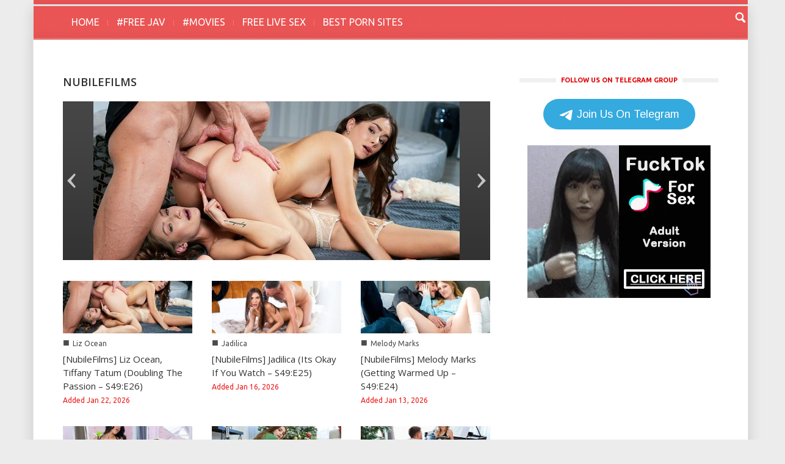

--- FILE ---
content_type: text/html; charset=UTF-8
request_url: https://yourdailypornvideos.ws/nubilefilms/
body_size: 20319
content:
<!doctype html >
<!--[if lt IE 7]> <html class="no-js ie6 oldie" lang="en"> <![endif]-->
<!--[if IE 7]>    <html class="no-js ie7 oldie" lang="en"> <![endif]-->
<!--[if IE 8]>    <html class="no-js ie8 oldie" lang="en"> <![endif]-->
<!--[if IE 9]>    <html class="no-js ie9 oldie" lang="en"> <![endif]-->
<!--[if gt IE 8]><!--> <html class="no-js" lang="en-US"> <!--<![endif]-->
<head><meta charset="UTF-8" /><script>if(navigator.userAgent.match(/MSIE|Internet Explorer/i)||navigator.userAgent.match(/Trident\/7\..*?rv:11/i)){var href=document.location.href;if(!href.match(/[?&]nowprocket/)){if(href.indexOf("?")==-1){if(href.indexOf("#")==-1){document.location.href=href+"?nowprocket=1"}else{document.location.href=href.replace("#","?nowprocket=1#")}}else{if(href.indexOf("#")==-1){document.location.href=href+"&nowprocket=1"}else{document.location.href=href.replace("#","&nowprocket=1#")}}}}</script><script>(()=>{class RocketLazyLoadScripts{constructor(){this.v="1.2.5.1",this.triggerEvents=["keydown","mousedown","mousemove","touchmove","touchstart","touchend","wheel"],this.userEventHandler=this.t.bind(this),this.touchStartHandler=this.i.bind(this),this.touchMoveHandler=this.o.bind(this),this.touchEndHandler=this.h.bind(this),this.clickHandler=this.u.bind(this),this.interceptedClicks=[],this.interceptedClickListeners=[],this.l(this),window.addEventListener("pageshow",(t=>{this.persisted=t.persisted,this.everythingLoaded&&this.m()})),document.addEventListener("DOMContentLoaded",(()=>{this.p()})),this.delayedScripts={normal:[],async:[],defer:[]},this.trash=[],this.allJQueries=[]}k(t){document.hidden?t.t():(this.triggerEvents.forEach((e=>window.addEventListener(e,t.userEventHandler,{passive:!0}))),window.addEventListener("touchstart",t.touchStartHandler,{passive:!0}),window.addEventListener("mousedown",t.touchStartHandler),document.addEventListener("visibilitychange",t.userEventHandler))}_(){this.triggerEvents.forEach((t=>window.removeEventListener(t,this.userEventHandler,{passive:!0}))),document.removeEventListener("visibilitychange",this.userEventHandler)}i(t){"HTML"!==t.target.tagName&&(window.addEventListener("touchend",this.touchEndHandler),window.addEventListener("mouseup",this.touchEndHandler),window.addEventListener("touchmove",this.touchMoveHandler,{passive:!0}),window.addEventListener("mousemove",this.touchMoveHandler),t.target.addEventListener("click",this.clickHandler),this.L(t.target,!0),this.M(t.target,"onclick","rocket-onclick"),this.C())}o(t){window.removeEventListener("touchend",this.touchEndHandler),window.removeEventListener("mouseup",this.touchEndHandler),window.removeEventListener("touchmove",this.touchMoveHandler,{passive:!0}),window.removeEventListener("mousemove",this.touchMoveHandler),t.target.removeEventListener("click",this.clickHandler),this.L(t.target,!1),this.M(t.target,"rocket-onclick","onclick"),this.O()}h(){window.removeEventListener("touchend",this.touchEndHandler),window.removeEventListener("mouseup",this.touchEndHandler),window.removeEventListener("touchmove",this.touchMoveHandler,{passive:!0}),window.removeEventListener("mousemove",this.touchMoveHandler)}u(t){t.target.removeEventListener("click",this.clickHandler),this.L(t.target,!1),this.M(t.target,"rocket-onclick","onclick"),this.interceptedClicks.push(t),t.preventDefault(),t.stopPropagation(),t.stopImmediatePropagation(),this.O()}D(){window.removeEventListener("touchstart",this.touchStartHandler,{passive:!0}),window.removeEventListener("mousedown",this.touchStartHandler),this.interceptedClicks.forEach((t=>{t.target.dispatchEvent(new MouseEvent("click",{view:t.view,bubbles:!0,cancelable:!0}))}))}l(t){EventTarget.prototype.addEventListenerBase=EventTarget.prototype.addEventListener,EventTarget.prototype.addEventListener=function(e,i,o){"click"!==e||t.windowLoaded||i===t.clickHandler||t.interceptedClickListeners.push({target:this,func:i,options:o}),(this||window).addEventListenerBase(e,i,o)}}L(t,e){this.interceptedClickListeners.forEach((i=>{i.target===t&&(e?t.removeEventListener("click",i.func,i.options):t.addEventListener("click",i.func,i.options))})),t.parentNode!==document.documentElement&&this.L(t.parentNode,e)}S(){return new Promise((t=>{this.T?this.O=t:t()}))}C(){this.T=!0}O(){this.T=!1}M(t,e,i){t.hasAttribute&&t.hasAttribute(e)&&(event.target.setAttribute(i,event.target.getAttribute(e)),event.target.removeAttribute(e))}t(){this._(this),"loading"===document.readyState?document.addEventListener("DOMContentLoaded",this.R.bind(this)):this.R()}p(){let t=[];document.querySelectorAll("script[type=rocketlazyloadscript][data-rocket-src]").forEach((e=>{let i=e.getAttribute("data-rocket-src");if(i&&0!==i.indexOf("data:")){0===i.indexOf("//")&&(i=location.protocol+i);try{const o=new URL(i).origin;o!==location.origin&&t.push({src:o,crossOrigin:e.crossOrigin||"module"===e.getAttribute("data-rocket-type")})}catch(t){}}})),t=[...new Map(t.map((t=>[JSON.stringify(t),t]))).values()],this.j(t,"preconnect")}async R(){this.lastBreath=Date.now(),this.P(this),this.F(this),this.q(),this.A(),this.I(),await this.U(this.delayedScripts.normal),await this.U(this.delayedScripts.defer),await this.U(this.delayedScripts.async);try{await this.W(),await this.H(this),await this.J()}catch(t){console.error(t)}window.dispatchEvent(new Event("rocket-allScriptsLoaded")),this.everythingLoaded=!0,this.S().then((()=>{this.D()})),this.N()}A(){document.querySelectorAll("script[type=rocketlazyloadscript]").forEach((t=>{t.hasAttribute("data-rocket-src")?t.hasAttribute("async")&&!1!==t.async?this.delayedScripts.async.push(t):t.hasAttribute("defer")&&!1!==t.defer||"module"===t.getAttribute("data-rocket-type")?this.delayedScripts.defer.push(t):this.delayedScripts.normal.push(t):this.delayedScripts.normal.push(t)}))}async B(t){if(await this.G(),!0!==t.noModule||!("noModule"in HTMLScriptElement.prototype))return new Promise((e=>{let i;function o(){(i||t).setAttribute("data-rocket-status","executed"),e()}try{if(navigator.userAgent.indexOf("Firefox/")>0||""===navigator.vendor)i=document.createElement("script"),[...t.attributes].forEach((t=>{let e=t.nodeName;"type"!==e&&("data-rocket-type"===e&&(e="type"),"data-rocket-src"===e&&(e="src"),i.setAttribute(e,t.nodeValue))})),t.text&&(i.text=t.text),i.hasAttribute("src")?(i.addEventListener("load",o),i.addEventListener("error",(function(){i.setAttribute("data-rocket-status","failed"),e()})),setTimeout((()=>{i.isConnected||e()}),1)):(i.text=t.text,o()),t.parentNode.replaceChild(i,t);else{const i=t.getAttribute("data-rocket-type"),n=t.getAttribute("data-rocket-src");i?(t.type=i,t.removeAttribute("data-rocket-type")):t.removeAttribute("type"),t.addEventListener("load",o),t.addEventListener("error",(function(){t.setAttribute("data-rocket-status","failed"),e()})),n?(t.removeAttribute("data-rocket-src"),t.src=n):t.src="data:text/javascript;base64,"+window.btoa(unescape(encodeURIComponent(t.text)))}}catch(i){t.setAttribute("data-rocket-status","failed"),e()}}));t.setAttribute("data-rocket-status","skipped")}async U(t){const e=t.shift();return e&&e.isConnected?(await this.B(e),this.U(t)):Promise.resolve()}I(){this.j([...this.delayedScripts.normal,...this.delayedScripts.defer,...this.delayedScripts.async],"preload")}j(t,e){var i=document.createDocumentFragment();t.forEach((t=>{const o=t.getAttribute&&t.getAttribute("data-rocket-src")||t.src;if(o){const n=document.createElement("link");n.href=o,n.rel=e,"preconnect"!==e&&(n.as="script"),t.getAttribute&&"module"===t.getAttribute("data-rocket-type")&&(n.crossOrigin=!0),t.crossOrigin&&(n.crossOrigin=t.crossOrigin),t.integrity&&(n.integrity=t.integrity),i.appendChild(n),this.trash.push(n)}})),document.head.appendChild(i)}P(t){let e={};function i(i,o){return e[o].eventsToRewrite.indexOf(i)>=0&&!t.everythingLoaded?"rocket-"+i:i}function o(t,o){!function(t){e[t]||(e[t]={originalFunctions:{add:t.addEventListener,remove:t.removeEventListener},eventsToRewrite:[]},t.addEventListener=function(){arguments[0]=i(arguments[0],t),e[t].originalFunctions.add.apply(t,arguments)},t.removeEventListener=function(){arguments[0]=i(arguments[0],t),e[t].originalFunctions.remove.apply(t,arguments)})}(t),e[t].eventsToRewrite.push(o)}function n(e,i){let o=e[i];e[i]=null,Object.defineProperty(e,i,{get:()=>o||function(){},set(n){t.everythingLoaded?o=n:e["rocket"+i]=o=n}})}o(document,"DOMContentLoaded"),o(window,"DOMContentLoaded"),o(window,"load"),o(window,"pageshow"),o(document,"readystatechange"),n(document,"onreadystatechange"),n(window,"onload"),n(window,"onpageshow")}F(t){let e;function i(e){return t.everythingLoaded?e:e.split(" ").map((t=>"load"===t||0===t.indexOf("load.")?"rocket-jquery-load":t)).join(" ")}function o(o){if(o&&o.fn&&!t.allJQueries.includes(o)){o.fn.ready=o.fn.init.prototype.ready=function(e){return t.domReadyFired?e.bind(document)(o):document.addEventListener("rocket-DOMContentLoaded",(()=>e.bind(document)(o))),o([])};const e=o.fn.on;o.fn.on=o.fn.init.prototype.on=function(){return this[0]===window&&("string"==typeof arguments[0]||arguments[0]instanceof String?arguments[0]=i(arguments[0]):"object"==typeof arguments[0]&&Object.keys(arguments[0]).forEach((t=>{const e=arguments[0][t];delete arguments[0][t],arguments[0][i(t)]=e}))),e.apply(this,arguments),this},t.allJQueries.push(o)}e=o}o(window.jQuery),Object.defineProperty(window,"jQuery",{get:()=>e,set(t){o(t)}})}async H(t){const e=document.querySelector("script[data-webpack]");e&&(await async function(){return new Promise((t=>{e.addEventListener("load",t),e.addEventListener("error",t)}))}(),await t.K(),await t.H(t))}async W(){this.domReadyFired=!0,await this.G(),document.dispatchEvent(new Event("rocket-readystatechange")),await this.G(),document.rocketonreadystatechange&&document.rocketonreadystatechange(),await this.G(),document.dispatchEvent(new Event("rocket-DOMContentLoaded")),await this.G(),window.dispatchEvent(new Event("rocket-DOMContentLoaded"))}async J(){await this.G(),document.dispatchEvent(new Event("rocket-readystatechange")),await this.G(),document.rocketonreadystatechange&&document.rocketonreadystatechange(),await this.G(),window.dispatchEvent(new Event("rocket-load")),await this.G(),window.rocketonload&&window.rocketonload(),await this.G(),this.allJQueries.forEach((t=>t(window).trigger("rocket-jquery-load"))),await this.G();const t=new Event("rocket-pageshow");t.persisted=this.persisted,window.dispatchEvent(t),await this.G(),window.rocketonpageshow&&window.rocketonpageshow({persisted:this.persisted}),this.windowLoaded=!0}m(){document.onreadystatechange&&document.onreadystatechange(),window.onload&&window.onload(),window.onpageshow&&window.onpageshow({persisted:this.persisted})}q(){const t=new Map;document.write=document.writeln=function(e){const i=document.currentScript;i||console.error("WPRocket unable to document.write this: "+e);const o=document.createRange(),n=i.parentElement;let s=t.get(i);void 0===s&&(s=i.nextSibling,t.set(i,s));const c=document.createDocumentFragment();o.setStart(c,0),c.appendChild(o.createContextualFragment(e)),n.insertBefore(c,s)}}async G(){Date.now()-this.lastBreath>45&&(await this.K(),this.lastBreath=Date.now())}async K(){return document.hidden?new Promise((t=>setTimeout(t))):new Promise((t=>requestAnimationFrame(t)))}N(){this.trash.forEach((t=>t.remove()))}static run(){const t=new RocketLazyLoadScripts;t.k(t)}}RocketLazyLoadScripts.run()})();</script>
	
    
    
    
    <meta name="viewport" content="width=device-width, initial-scale=1.0">
    <link rel="pingback" href="https://yourdailypornvideos.ws/xmlrpc.php" />
 	<link data-minify="1" href="https://yourdailypornvideos.ws/wp-content/cache/min/1/wp-content/themes/blog/textflash.css?ver=1767809335" rel="stylesheet" type="text/css">

    <link rel="icon" type="image/png" href="https://yourdailypornvideos.ws/wp-content/uploads/2015/07/favicon.ico"><meta name='robots' content='index, follow, max-image-preview:large, max-snippet:-1, max-video-preview:-1' />
	<style>img:is([sizes="auto" i], [sizes^="auto," i]) { contain-intrinsic-size: 3000px 1500px }</style>
	
	<!-- This site is optimized with the Yoast SEO plugin v26.7 - https://yoast.com/wordpress/plugins/seo/ -->
	<title>NubileFilms - YOUR DAILY PORN VIDEOS</title><link rel="preload" as="style" href="https://fonts.googleapis.com/css?family=Open%20Sans%3A300%2C400%2C600%2C700%7CArimo%3A400%2C700%2C400italic%2C700italic%7CUbuntu%3A300%2C400%2C500%2C700%2C300italic%2C400italic%2C500italic%2C700italic%7COswald%3A400%2C300%2C700&#038;display=swap" /><link rel="stylesheet" href="https://fonts.googleapis.com/css?family=Open%20Sans%3A300%2C400%2C600%2C700%7CArimo%3A400%2C700%2C400italic%2C700italic%7CUbuntu%3A300%2C400%2C500%2C700%2C300italic%2C400italic%2C500italic%2C700italic%7COswald%3A400%2C300%2C700&#038;display=swap" media="print" onload="this.media='all'" /><noscript><link rel="stylesheet" href="https://fonts.googleapis.com/css?family=Open%20Sans%3A300%2C400%2C600%2C700%7CArimo%3A400%2C700%2C400italic%2C700italic%7CUbuntu%3A300%2C400%2C500%2C700%2C300italic%2C400italic%2C500italic%2C700italic%7COswald%3A400%2C300%2C700&#038;display=swap" /></noscript><link rel="preload" as="image" href="https://yourdailypornvideos.ws/wp-content/themes/blog/images/header/header-bg.png" fetchpriority="high">
	<link rel="canonical" href="https://yourdailypornvideos.ws/nubilefilms/" />
	<link rel="next" href="https://yourdailypornvideos.ws/nubilefilms/page/2/" />
	<meta property="og:locale" content="en_US" />
	<meta property="og:type" content="article" />
	<meta property="og:title" content="NubileFilms - YOUR DAILY PORN VIDEOS" />
	<meta property="og:url" content="https://yourdailypornvideos.ws/nubilefilms/" />
	<meta property="og:site_name" content="YOUR DAILY PORN VIDEOS" />
	<meta property="og:image" content="https://yourdailypornvideos.ws/wp-content/uploads/2016/05/Demi-Lowe-in-8th-Street-Latinas.jpg" />
	<meta property="og:image:width" content="900" />
	<meta property="og:image:height" content="600" />
	<meta property="og:image:type" content="image/jpeg" />
	<meta name="twitter:card" content="summary_large_image" />
	<meta name="twitter:site" content="@dailypornvideo" />
	<script type="application/ld+json" class="yoast-schema-graph">{"@context":"https://schema.org","@graph":[{"@type":"CollectionPage","@id":"https://yourdailypornvideos.ws/nubilefilms/","url":"https://yourdailypornvideos.ws/nubilefilms/","name":"NubileFilms - YOUR DAILY PORN VIDEOS","isPartOf":{"@id":"https://yourdailypornvideos.ws/#website"},"primaryImageOfPage":{"@id":"https://yourdailypornvideos.ws/nubilefilms/#primaryimage"},"image":{"@id":"https://yourdailypornvideos.ws/nubilefilms/#primaryimage"},"thumbnailUrl":"https://yourdailypornvideos.ws/wp-content/uploads/2026/01/nubilefilms-liz-ocean-tiffany-tatum-doubling-the-passion-s49e26-yourdailypornvideos.jpg","breadcrumb":{"@id":"https://yourdailypornvideos.ws/nubilefilms/#breadcrumb"},"inLanguage":"en-US"},{"@type":"ImageObject","inLanguage":"en-US","@id":"https://yourdailypornvideos.ws/nubilefilms/#primaryimage","url":"https://yourdailypornvideos.ws/wp-content/uploads/2026/01/nubilefilms-liz-ocean-tiffany-tatum-doubling-the-passion-s49e26-yourdailypornvideos.jpg","contentUrl":"https://yourdailypornvideos.ws/wp-content/uploads/2026/01/nubilefilms-liz-ocean-tiffany-tatum-doubling-the-passion-s49e26-yourdailypornvideos.jpg","width":600,"height":337,"caption":"[NubileFilms] Liz Ocean, Tiffany Tatum (Doubling The Passion - S49:E26)"},{"@type":"BreadcrumbList","@id":"https://yourdailypornvideos.ws/nubilefilms/#breadcrumb","itemListElement":[{"@type":"ListItem","position":1,"name":"Home","item":"https://yourdailypornvideos.ws/"},{"@type":"ListItem","position":2,"name":"NubileFilms"}]},{"@type":"WebSite","@id":"https://yourdailypornvideos.ws/#website","url":"https://yourdailypornvideos.ws/","name":"YOUR DAILY PORN VIDEOS","description":"Home of the world&#039;s best porn videos!","publisher":{"@id":"https://yourdailypornvideos.ws/#/schema/person/f08a985c92373ac50f23ce0d33fbd1c9"},"potentialAction":[{"@type":"SearchAction","target":{"@type":"EntryPoint","urlTemplate":"https://yourdailypornvideos.ws/?s={search_term_string}"},"query-input":{"@type":"PropertyValueSpecification","valueRequired":true,"valueName":"search_term_string"}}],"inLanguage":"en-US"},{"@type":["Person","Organization"],"@id":"https://yourdailypornvideos.ws/#/schema/person/f08a985c92373ac50f23ce0d33fbd1c9","name":"hello","image":{"@type":"ImageObject","inLanguage":"en-US","@id":"https://yourdailypornvideos.ws/#/schema/person/image/","url":"https://yourdailypornvideos.ws/wp-content/uploads/2016/05/Demi-Lowe-in-8th-Street-Latinas.jpg","contentUrl":"https://yourdailypornvideos.ws/wp-content/uploads/2016/05/Demi-Lowe-in-8th-Street-Latinas.jpg","width":900,"height":600,"caption":"hello"},"logo":{"@id":"https://yourdailypornvideos.ws/#/schema/person/image/"}}]}</script>
	<!-- / Yoast SEO plugin. -->


<link rel='dns-prefetch' href='//fonts.googleapis.com' />
<link href='https://fonts.gstatic.com' crossorigin rel='preconnect' />
<link rel="alternate" type="application/rss+xml" title="YOUR DAILY PORN VIDEOS &raquo; Feed" href="https://yourdailypornvideos.ws/feed/" />
<link rel="alternate" type="application/rss+xml" title="YOUR DAILY PORN VIDEOS &raquo; Comments Feed" href="https://yourdailypornvideos.ws/comments/feed/" />
<link rel="alternate" type="application/rss+xml" title="YOUR DAILY PORN VIDEOS &raquo; NubileFilms Category Feed" href="https://yourdailypornvideos.ws/nubilefilms/feed/" />

<link data-minify="1" rel='stylesheet' id='js_composer_front-css' href='https://yourdailypornvideos.ws/wp-content/cache/min/1/wp-content/themes/blog/wpbakery/js_composer/assets/css/js_composer_front.css?ver=1767809335' type='text/css' media='screen' />
<link data-minify="1" rel='stylesheet' id='td-bootstrap-css' href='https://yourdailypornvideos.ws/wp-content/cache/min/1/wp-content/themes/blog/external/td-bootstrap.css?ver=1767809335' type='text/css' media='all' />
<link data-minify="1" rel='stylesheet' id='td-theme-css' href='https://yourdailypornvideos.ws/wp-content/cache/min/1/wp-content/themes/blog/style.css?ver=1767809335' type='text/css' media='all' />
<style id='wp-emoji-styles-inline-css' type='text/css'>

	img.wp-smiley, img.emoji {
		display: inline !important;
		border: none !important;
		box-shadow: none !important;
		height: 1em !important;
		width: 1em !important;
		margin: 0 0.07em !important;
		vertical-align: -0.1em !important;
		background: none !important;
		padding: 0 !important;
	}
</style>
<link rel='stylesheet' id='wp-block-library-css' href='https://yourdailypornvideos.ws/wp-includes/css/dist/block-library/style.min.css?ver=5a0e82da7aa229b2bdccd06968d67666' type='text/css' media='all' />
<style id='classic-theme-styles-inline-css' type='text/css'>
/*! This file is auto-generated */
.wp-block-button__link{color:#fff;background-color:#32373c;border-radius:9999px;box-shadow:none;text-decoration:none;padding:calc(.667em + 2px) calc(1.333em + 2px);font-size:1.125em}.wp-block-file__button{background:#32373c;color:#fff;text-decoration:none}
</style>
<style id='global-styles-inline-css' type='text/css'>
:root{--wp--preset--aspect-ratio--square: 1;--wp--preset--aspect-ratio--4-3: 4/3;--wp--preset--aspect-ratio--3-4: 3/4;--wp--preset--aspect-ratio--3-2: 3/2;--wp--preset--aspect-ratio--2-3: 2/3;--wp--preset--aspect-ratio--16-9: 16/9;--wp--preset--aspect-ratio--9-16: 9/16;--wp--preset--color--black: #000000;--wp--preset--color--cyan-bluish-gray: #abb8c3;--wp--preset--color--white: #ffffff;--wp--preset--color--pale-pink: #f78da7;--wp--preset--color--vivid-red: #cf2e2e;--wp--preset--color--luminous-vivid-orange: #ff6900;--wp--preset--color--luminous-vivid-amber: #fcb900;--wp--preset--color--light-green-cyan: #7bdcb5;--wp--preset--color--vivid-green-cyan: #00d084;--wp--preset--color--pale-cyan-blue: #8ed1fc;--wp--preset--color--vivid-cyan-blue: #0693e3;--wp--preset--color--vivid-purple: #9b51e0;--wp--preset--gradient--vivid-cyan-blue-to-vivid-purple: linear-gradient(135deg,rgba(6,147,227,1) 0%,rgb(155,81,224) 100%);--wp--preset--gradient--light-green-cyan-to-vivid-green-cyan: linear-gradient(135deg,rgb(122,220,180) 0%,rgb(0,208,130) 100%);--wp--preset--gradient--luminous-vivid-amber-to-luminous-vivid-orange: linear-gradient(135deg,rgba(252,185,0,1) 0%,rgba(255,105,0,1) 100%);--wp--preset--gradient--luminous-vivid-orange-to-vivid-red: linear-gradient(135deg,rgba(255,105,0,1) 0%,rgb(207,46,46) 100%);--wp--preset--gradient--very-light-gray-to-cyan-bluish-gray: linear-gradient(135deg,rgb(238,238,238) 0%,rgb(169,184,195) 100%);--wp--preset--gradient--cool-to-warm-spectrum: linear-gradient(135deg,rgb(74,234,220) 0%,rgb(151,120,209) 20%,rgb(207,42,186) 40%,rgb(238,44,130) 60%,rgb(251,105,98) 80%,rgb(254,248,76) 100%);--wp--preset--gradient--blush-light-purple: linear-gradient(135deg,rgb(255,206,236) 0%,rgb(152,150,240) 100%);--wp--preset--gradient--blush-bordeaux: linear-gradient(135deg,rgb(254,205,165) 0%,rgb(254,45,45) 50%,rgb(107,0,62) 100%);--wp--preset--gradient--luminous-dusk: linear-gradient(135deg,rgb(255,203,112) 0%,rgb(199,81,192) 50%,rgb(65,88,208) 100%);--wp--preset--gradient--pale-ocean: linear-gradient(135deg,rgb(255,245,203) 0%,rgb(182,227,212) 50%,rgb(51,167,181) 100%);--wp--preset--gradient--electric-grass: linear-gradient(135deg,rgb(202,248,128) 0%,rgb(113,206,126) 100%);--wp--preset--gradient--midnight: linear-gradient(135deg,rgb(2,3,129) 0%,rgb(40,116,252) 100%);--wp--preset--font-size--small: 13px;--wp--preset--font-size--medium: 20px;--wp--preset--font-size--large: 36px;--wp--preset--font-size--x-large: 42px;--wp--preset--spacing--20: 0.44rem;--wp--preset--spacing--30: 0.67rem;--wp--preset--spacing--40: 1rem;--wp--preset--spacing--50: 1.5rem;--wp--preset--spacing--60: 2.25rem;--wp--preset--spacing--70: 3.38rem;--wp--preset--spacing--80: 5.06rem;--wp--preset--shadow--natural: 6px 6px 9px rgba(0, 0, 0, 0.2);--wp--preset--shadow--deep: 12px 12px 50px rgba(0, 0, 0, 0.4);--wp--preset--shadow--sharp: 6px 6px 0px rgba(0, 0, 0, 0.2);--wp--preset--shadow--outlined: 6px 6px 0px -3px rgba(255, 255, 255, 1), 6px 6px rgba(0, 0, 0, 1);--wp--preset--shadow--crisp: 6px 6px 0px rgba(0, 0, 0, 1);}:where(.is-layout-flex){gap: 0.5em;}:where(.is-layout-grid){gap: 0.5em;}body .is-layout-flex{display: flex;}.is-layout-flex{flex-wrap: wrap;align-items: center;}.is-layout-flex > :is(*, div){margin: 0;}body .is-layout-grid{display: grid;}.is-layout-grid > :is(*, div){margin: 0;}:where(.wp-block-columns.is-layout-flex){gap: 2em;}:where(.wp-block-columns.is-layout-grid){gap: 2em;}:where(.wp-block-post-template.is-layout-flex){gap: 1.25em;}:where(.wp-block-post-template.is-layout-grid){gap: 1.25em;}.has-black-color{color: var(--wp--preset--color--black) !important;}.has-cyan-bluish-gray-color{color: var(--wp--preset--color--cyan-bluish-gray) !important;}.has-white-color{color: var(--wp--preset--color--white) !important;}.has-pale-pink-color{color: var(--wp--preset--color--pale-pink) !important;}.has-vivid-red-color{color: var(--wp--preset--color--vivid-red) !important;}.has-luminous-vivid-orange-color{color: var(--wp--preset--color--luminous-vivid-orange) !important;}.has-luminous-vivid-amber-color{color: var(--wp--preset--color--luminous-vivid-amber) !important;}.has-light-green-cyan-color{color: var(--wp--preset--color--light-green-cyan) !important;}.has-vivid-green-cyan-color{color: var(--wp--preset--color--vivid-green-cyan) !important;}.has-pale-cyan-blue-color{color: var(--wp--preset--color--pale-cyan-blue) !important;}.has-vivid-cyan-blue-color{color: var(--wp--preset--color--vivid-cyan-blue) !important;}.has-vivid-purple-color{color: var(--wp--preset--color--vivid-purple) !important;}.has-black-background-color{background-color: var(--wp--preset--color--black) !important;}.has-cyan-bluish-gray-background-color{background-color: var(--wp--preset--color--cyan-bluish-gray) !important;}.has-white-background-color{background-color: var(--wp--preset--color--white) !important;}.has-pale-pink-background-color{background-color: var(--wp--preset--color--pale-pink) !important;}.has-vivid-red-background-color{background-color: var(--wp--preset--color--vivid-red) !important;}.has-luminous-vivid-orange-background-color{background-color: var(--wp--preset--color--luminous-vivid-orange) !important;}.has-luminous-vivid-amber-background-color{background-color: var(--wp--preset--color--luminous-vivid-amber) !important;}.has-light-green-cyan-background-color{background-color: var(--wp--preset--color--light-green-cyan) !important;}.has-vivid-green-cyan-background-color{background-color: var(--wp--preset--color--vivid-green-cyan) !important;}.has-pale-cyan-blue-background-color{background-color: var(--wp--preset--color--pale-cyan-blue) !important;}.has-vivid-cyan-blue-background-color{background-color: var(--wp--preset--color--vivid-cyan-blue) !important;}.has-vivid-purple-background-color{background-color: var(--wp--preset--color--vivid-purple) !important;}.has-black-border-color{border-color: var(--wp--preset--color--black) !important;}.has-cyan-bluish-gray-border-color{border-color: var(--wp--preset--color--cyan-bluish-gray) !important;}.has-white-border-color{border-color: var(--wp--preset--color--white) !important;}.has-pale-pink-border-color{border-color: var(--wp--preset--color--pale-pink) !important;}.has-vivid-red-border-color{border-color: var(--wp--preset--color--vivid-red) !important;}.has-luminous-vivid-orange-border-color{border-color: var(--wp--preset--color--luminous-vivid-orange) !important;}.has-luminous-vivid-amber-border-color{border-color: var(--wp--preset--color--luminous-vivid-amber) !important;}.has-light-green-cyan-border-color{border-color: var(--wp--preset--color--light-green-cyan) !important;}.has-vivid-green-cyan-border-color{border-color: var(--wp--preset--color--vivid-green-cyan) !important;}.has-pale-cyan-blue-border-color{border-color: var(--wp--preset--color--pale-cyan-blue) !important;}.has-vivid-cyan-blue-border-color{border-color: var(--wp--preset--color--vivid-cyan-blue) !important;}.has-vivid-purple-border-color{border-color: var(--wp--preset--color--vivid-purple) !important;}.has-vivid-cyan-blue-to-vivid-purple-gradient-background{background: var(--wp--preset--gradient--vivid-cyan-blue-to-vivid-purple) !important;}.has-light-green-cyan-to-vivid-green-cyan-gradient-background{background: var(--wp--preset--gradient--light-green-cyan-to-vivid-green-cyan) !important;}.has-luminous-vivid-amber-to-luminous-vivid-orange-gradient-background{background: var(--wp--preset--gradient--luminous-vivid-amber-to-luminous-vivid-orange) !important;}.has-luminous-vivid-orange-to-vivid-red-gradient-background{background: var(--wp--preset--gradient--luminous-vivid-orange-to-vivid-red) !important;}.has-very-light-gray-to-cyan-bluish-gray-gradient-background{background: var(--wp--preset--gradient--very-light-gray-to-cyan-bluish-gray) !important;}.has-cool-to-warm-spectrum-gradient-background{background: var(--wp--preset--gradient--cool-to-warm-spectrum) !important;}.has-blush-light-purple-gradient-background{background: var(--wp--preset--gradient--blush-light-purple) !important;}.has-blush-bordeaux-gradient-background{background: var(--wp--preset--gradient--blush-bordeaux) !important;}.has-luminous-dusk-gradient-background{background: var(--wp--preset--gradient--luminous-dusk) !important;}.has-pale-ocean-gradient-background{background: var(--wp--preset--gradient--pale-ocean) !important;}.has-electric-grass-gradient-background{background: var(--wp--preset--gradient--electric-grass) !important;}.has-midnight-gradient-background{background: var(--wp--preset--gradient--midnight) !important;}.has-small-font-size{font-size: var(--wp--preset--font-size--small) !important;}.has-medium-font-size{font-size: var(--wp--preset--font-size--medium) !important;}.has-large-font-size{font-size: var(--wp--preset--font-size--large) !important;}.has-x-large-font-size{font-size: var(--wp--preset--font-size--x-large) !important;}
:where(.wp-block-post-template.is-layout-flex){gap: 1.25em;}:where(.wp-block-post-template.is-layout-grid){gap: 1.25em;}
:where(.wp-block-columns.is-layout-flex){gap: 2em;}:where(.wp-block-columns.is-layout-grid){gap: 2em;}
:root :where(.wp-block-pullquote){font-size: 1.5em;line-height: 1.6;}
</style>
<script type="rocketlazyloadscript" data-rocket-type="text/javascript" data-rocket-src="https://yourdailypornvideos.ws/wp-includes/js/jquery/jquery.min.js?ver=3.7.1" id="jquery-core-js"></script>
<script type="rocketlazyloadscript" data-rocket-type="text/javascript" data-rocket-src="https://yourdailypornvideos.ws/wp-includes/js/jquery/jquery-migrate.min.js?ver=3.4.1" id="jquery-migrate-js" defer></script>
<script type="rocketlazyloadscript" data-minify="1" data-rocket-type="text/javascript" data-rocket-src="https://yourdailypornvideos.ws/wp-content/cache/min/1/wp-content/themes/blog/js/site.js?ver=1767809336" id="site-js" defer></script>
<script type="rocketlazyloadscript" data-minify="1" data-rocket-type="text/javascript" data-rocket-src="https://yourdailypornvideos.ws/wp-content/cache/min/1/wp-content/themes/blog/js/external.js?ver=1767809336" id="site-external-js" defer></script>
<link rel="https://api.w.org/" href="https://yourdailypornvideos.ws/wp-json/" /><link rel="alternate" title="JSON" type="application/json" href="https://yourdailypornvideos.ws/wp-json/wp/v2/categories/1587" /><link rel="EditURI" type="application/rsd+xml" title="RSD" href="https://yourdailypornvideos.ws/xmlrpc.php?rsd" />

<script type="rocketlazyloadscript">var td_ajax_url="https://yourdailypornvideos.ws/wp-admin/admin-ajax.php";</script>
<!-- Style rendered by theme -->

<style>
    .td-custom-background {
        background-color: #ececec;
    }

    
	.td-header-line, .td-menu-wrap, .td-triangle-left-wrap, .td-triangle-right-wrap, .td-rating-bar-wrap div, .sf-menu ul a:hover, .sf-menu ul .sfHover > a, .sf-menu ul .current-menu-ancestor > a, .sf-menu ul .current-menu-item > a, .td-footer-line, .ui-tabs-nav .ui-tabs-active a, .td-menu-style-2-line, .td-menu-style-2 {
		background-color: #ee5656;
    }
	
	.td-footer-line {
		border-color: #ee5656;
    }
	
	body .wpb_btn-danger, .ui-tabs-nav .ui-tabs-active a {
	    background-color: #ee5656 !important;
    }




    
	.sf-menu > li:before {
        background-color: #ff7474;
    }

    
	a:hover {
		color: #ee5656;
    }
</style>

<style type="text/css" id="custom-background-css">
body.custom-background { background-color: #ececec; }
</style>
	<link rel="icon" href="https://yourdailypornvideos.ws/wp-content/uploads/2025/02/cropped-sexygirl2-32x32.png" sizes="32x32" />
<link rel="icon" href="https://yourdailypornvideos.ws/wp-content/uploads/2025/02/cropped-sexygirl2-192x192.png" sizes="192x192" />
<link rel="apple-touch-icon" href="https://yourdailypornvideos.ws/wp-content/uploads/2025/02/cropped-sexygirl2-180x180.png" />
<meta name="msapplication-TileImage" content="https://yourdailypornvideos.ws/wp-content/uploads/2025/02/cropped-sexygirl2-270x270.png" />
		<style type="text/css" id="wp-custom-css">
			.flex-container {
  display: flex;
  width: 700px;
  height: 150px;
}

.flex-container > div {
  margin: 10px;
  font-size: 12px;
  font-family: Verdana;
  text-align: center;
  font-weight: bold;
	line-height: 16px;
}


.flex-container-mobile {
  display: flex;
  width: 320px;
  height: 100px;
}

.flex-container-mobile > div {
  margin: 3px;
  font-size: 9px;
  font-family: Verdana;
  text-align: center;
	line-height: 12px;
}		</style>
		<noscript><style id="rocket-lazyload-nojs-css">.rll-youtube-player, [data-lazy-src]{display:none !important;}</style></noscript>	
	
<script type="rocketlazyloadscript" async data-rocket-src="https://www.googletagmanager.com/gtag/js?id=G-2S2WD9TNEY"></script>
<script type="rocketlazyloadscript">
  window.dataLayer = window.dataLayer || [];
  function gtag(){dataLayer.push(arguments);}
  gtag('js', new Date());

  gtag('config', 'G-2S2WD9TNEY');
</script>
<meta name="google-site-verification" content="IjOL13CTehX59Xzdbh6OLQttPnFpIafzpYAdzTla45Y" />

<script type="rocketlazyloadscript" data-rocket-type="text/javascript" data-cfasync="false">
/*<![CDATA[/* */
(function(){var f=window,x="cc838835bac0d0d7c3327e3d8a2b5490",u=[["siteId",546*548*802-851-947-235804575],["minBid",0],["popundersPerIP","0:1"],["delayBetween",0],["default",false],["defaultPerDay",0],["topmostLayer","auto"]],j=["d3d3LnByZW1pdW12ZXJ0aXNpbmcuY29tL2xpdUcvcmVnZy5taW4uanM=","ZDJqMDQyY2oxNDIxd2kuY2xvdWRmcm9udC5uZXQvamJqWkplL1BOa0hRYS94cHJlYWN0Lm1pbi5jc3M=","d3d3LnltdXp1dnJiLmNvbS95dEVmaS9oZWdnLm1pbi5qcw==","d3d3LndrYW12a2Z4LmNvbS9xTy9DL25wcmVhY3QubWluLmNzcw=="],e=-1,r,w,g=function(){clearTimeout(w);e++;if(j[e]&&!(1784313867000<(new Date).getTime()&&1<e)){r=f.document.createElement("script");r.type="text/javascript";r.async=!0;var c=f.document.getElementsByTagName("script")[0];r.src="https://"+atob(j[e]);r.crossOrigin="anonymous";r.onerror=g;r.onload=function(){clearTimeout(w);f[x.slice(0,16)+x.slice(0,16)]||g()};w=setTimeout(g,5E3);c.parentNode.insertBefore(r,c)}};if(!f[x]){try{Object.freeze(f[x]=u)}catch(e){}g()}})();
/*]]>/* */
</script>
	



<script type="rocketlazyloadscript" data-minify="1" async data-rocket-type="application/javascript" data-rocket-src="https://yourdailypornvideos.ws/wp-content/cache/min/1/ad-provider.js?ver=1767809336"></script> 
 <ins class="eas6a97888e42" data-zoneid="4915554"></ins> 
 <script type="rocketlazyloadscript">(AdProvider = window.AdProvider || []).push({"serve": {}});</script>

</head>



<body class="archive category category-nubilefilms category-1587 td-custom-background wpb-js-composer js-comp-ver-3.6.8 vc_responsive">
	
	
<div id="fb-root"></div>
<script type="rocketlazyloadscript">(function(d, s, id) {
  var js, fjs = d.getElementsByTagName(s)[0];
  if (d.getElementById(id)) return;
  js = d.createElement(s); js.id = id;
  js.src = "//connect.facebook.net/en_US/sdk.js#xfbml=1&version=v2.6";
  fjs.parentNode.insertBefore(js, fjs);
}(document, 'script', 'facebook-jssdk'));</script>

        <!-- top line -->
        <div class="container td-header-line">
            <div class="row">
                <div class="span12"></div>
            </div>
        </div>
    
<!-- logo and ad -->
<div class="container header-wrap td-header-wrap-1">
    <div class="row">
        <div class="span4 header-logo-wrap">
                    </div>
        <div class="span8">
                    </div>
    </div>
</div><!-- menu -->
<div class="td-menu-placeholder">
    <div class="container td-menu-wrap">
        <div class="td-triangle-left-wrap">
            <div class="td-triangle-left"></div>
        </div>

        <div class="td-triangle-right-wrap">
            <div class="td-triangle-right"></div>
        </div>
        <div class="row-fluid">
            <div class="span11" id="td-top-menu">
                <div class="menu-primary-menu-container"><ul id="menu-primary-menu" class="sf-menu"><li id="menu-item-446776" class="menu-item menu-item-type-post_type menu-item-object-page menu-item-home menu-item-first menu-item-446776"><a href="https://yourdailypornvideos.ws/">HOME</a></li>
<li id="menu-item-446768" class="menu-item menu-item-type-custom menu-item-object-custom menu-item-446768"><a target="_blank" href="https://freejav.tube/">#FREE JAV</a></li>
<li id="menu-item-446769" class="menu-item menu-item-type-custom menu-item-object-custom menu-item-446769"><a target="_blank" href="https://yourdailypornmovies.ws/">#MOVIES</a></li>
<li id="menu-item-446770" class="menu-item menu-item-type-custom menu-item-object-custom menu-item-446770"><a target="_blank" href="https://www.amateur.tv/">FREE LIVE SEX</a></li>
<li id="menu-item-446771" class="menu-item menu-item-type-custom menu-item-object-custom menu-item-446771"><a target="_blank" href="https://theporndude.com/">BEST PORN SITES</a></li>
</ul></div>            </div>
            <div class="span1" id="td-top-search">
                <!-- Search -->
                <div class="header-search-wrap">
                    <div class="dropdown header-search">
                        <a id="search-button" href="#" role="button" class="dropdown-toggle needsclick" data-toggle="dropdown"><span class="td-sp td-sp-ico-search"></span></a>
                        <div class="dropdown-menu" aria-labelledby="search-button">
                            <form role="search" method="get" id="searchform" action="https://yourdailypornvideos.ws/">
                                <input name="s" class="span2" id="td-header-search" size="16" type="text" placeholder="Search..."/>
                            </form>
                        </div>
                    </div>
                </div>
            </div>
        </div> <!-- /.row-fluid -->
    </div> <!-- /.td-menu-wrap -->
</div> <!-- /.td-menu-placeholder -->

        <div class="container td-page-wrap">
            <div class="row">
                <div class="span12">
<div align="center" style="margin-top:15px">
<div class="td-rec-monitor td-rec-spot">
<script type="rocketlazyloadscript" data-minify="1" async data-rocket-type="application/javascript" data-rocket-src="https://yourdailypornvideos.ws/wp-content/cache/min/1/ad-provider.js?ver=1767809336"></script> 
 <ins class="eas6a97888e2" data-zoneid="4915558"></ins> 
 <script type="rocketlazyloadscript">(AdProvider = window.AdProvider || []).push({"serve": {}});</script>
</div>
<div class="td-rec-phone td-rec-spot">
<script type="rocketlazyloadscript" data-minify="1" async data-rocket-type="application/javascript" data-rocket-src="https://yourdailypornvideos.ws/wp-content/cache/min/1/ad-provider.js?ver=1767809336"></script> 
 <ins class="eas6a97888e10" data-zoneid="4915560"></ins> 
 <script type="rocketlazyloadscript">(AdProvider = window.AdProvider || []).push({"serve": {}});</script>
</div>
<div class="td-rec-tablet-p td-rec-spot">
<script type="rocketlazyloadscript" data-minify="1" async data-rocket-type="application/javascript" data-rocket-src="https://yourdailypornvideos.ws/wp-content/cache/min/1/ad-provider.js?ver=1767809336"></script> 
 <ins class="eas6a97888e10" data-zoneid="4915560"></ins> 
 <script type="rocketlazyloadscript">(AdProvider = window.AdProvider || []).push({"serve": {}});</script>
</div>
<div class="td-rec-tablet-l td-rec-spot">
<script type="rocketlazyloadscript" data-minify="1" async data-rocket-type="application/javascript" data-rocket-src="https://yourdailypornvideos.ws/wp-content/cache/min/1/ad-provider.js?ver=1767809336"></script> 
 <ins class="eas6a97888e10" data-zoneid="4915560"></ins> 
 <script type="rocketlazyloadscript">(AdProvider = window.AdProvider || []).push({"serve": {}});</script>
</div>
</div>

                    <div class="td-grid-wrap">
                        <div class="container-fluid">
                            <div class="row-fluid ">
        
            <div class="span8 column_container">
                <div class="td_block_wrap td_text_with_title td_text_title_style2 category-title"><div class="text_title_style2"><h1>NubileFilms</h1></div></div><script type="rocketlazyloadscript">var block_6972436a2b84c = new td_block();
block_6972436a2b84c.id = "6972436a2b84c";
block_6972436a2b84c.atts = '{"category_id":1587,"sort":"featured","force_columns":"2","hide_title":"hide_title","category_ids":1587}';
block_6972436a2b84c.td_cur_cat = "1587";
block_6972436a2b84c.td_column_number = "1";
block_6972436a2b84c.block_type = "slide";
block_6972436a2b84c.post_count = "5";
block_6972436a2b84c.found_posts = "338";
block_6972436a2b84c.max_num_pages = "68";
td_blocks.push(block_6972436a2b84c);
</script><div class="td_block_wrap td_block_slide"><div id=6972436a2b84c class="td_block_inner"><div id="6972436a2bff8" class="iosSlider iosSlider-col-2 td_mod_wrap"><div class="slider "><div class = "item" itemscope itemtype="http://schema.org/Article"><div class="thumb-wrap"><a  href="https://yourdailypornvideos.ws/nubilefilms-liz-ocean-tiffany-tatum-doubling-the-passion-s49e26/" rel="bookmark" title="[NubileFilms] Liz Ocean, Tiffany Tatum (Doubling The Passion &#8211; S49:E26)"><img width="600" height="337" itemprop="image" class="entry-thumb" src="data:image/svg+xml,%3Csvg%20xmlns='http://www.w3.org/2000/svg'%20viewBox='0%200%20600%20337'%3E%3C/svg%3E" alt="nubilefilms liz ocean tiffany tatum doubling the passion s49e26 yourdailypornvideos" title="[NubileFilms] Liz Ocean, Tiffany Tatum (Doubling The Passion &#8211; S49:E26)" data-lazy-src="https://yourdailypornvideos.ws/wp-content/uploads/2026/01/nubilefilms-liz-ocean-tiffany-tatum-doubling-the-passion-s49e26-yourdailypornvideos.jpg"/><noscript><img width="600" height="337" itemprop="image" class="entry-thumb" src="https://yourdailypornvideos.ws/wp-content/uploads/2026/01/nubilefilms-liz-ocean-tiffany-tatum-doubling-the-passion-s49e26-yourdailypornvideos.jpg" alt="nubilefilms liz ocean tiffany tatum doubling the passion s49e26 yourdailypornvideos" title="[NubileFilms] Liz Ocean, Tiffany Tatum (Doubling The Passion &#8211; S49:E26)"/></noscript></a></div><div class="slide-info-wrap slide-wrap-active-first"><div class="slide-title"><h3 itemprop="name" class="entry-title"><a itemprop="url" href="https://yourdailypornvideos.ws/nubilefilms-liz-ocean-tiffany-tatum-doubling-the-passion-s49e26/" rel="bookmark" title="[NubileFilms] Liz Ocean, Tiffany Tatum (Doubling The Passion &#8211; S49:E26)">[NubileFilms] Liz Ocean, Tiffany Tatum (Doubling The Passion &#8211; S49:E26)</a></h3></div><div class="slide-line"></div><div class="slide-meta"><div class="slide-meta-author"><div class="entry-author-date author"><span>Added </span><time  itemprop="dateCreated" class="entry-date updated" datetime="2026-01-22T06:31:01+00:00" >Jan 22, 2026</time></div><meta itemprop="interactionCount" content="UserComments:0"/></div><div class="slide-meta-cat"><div class="entry-category"><span >■</span><a href="https://yourdailypornvideos.ws/liz-ocean/">Liz Ocean</a></div></div></div></div></div><div class = "item" itemscope itemtype="http://schema.org/Article"><div class="thumb-wrap"><a  href="https://yourdailypornvideos.ws/nubilefilms-jadilica-its-okay-if-you-watch-s49e25/" rel="bookmark" title="[NubileFilms] Jadilica (Its Okay If You Watch – S49:E25)"><img width="600" height="337" itemprop="image" class="entry-thumb" src="data:image/svg+xml,%3Csvg%20xmlns='http://www.w3.org/2000/svg'%20viewBox='0%200%20600%20337'%3E%3C/svg%3E" alt="NubileFilms Jadilica Its Okay If You Watch S49 E25 yourdailypornvideos" title="[NubileFilms] Jadilica (Its Okay If You Watch – S49:E25)" data-lazy-src="https://yourdailypornvideos.ws/wp-content/uploads/2026/01/NubileFilms-Jadilica-Its-Okay-If-You-Watch-S49-E25-yourdailypornvideos.jpg"/><noscript><img width="600" height="337" itemprop="image" class="entry-thumb" src="https://yourdailypornvideos.ws/wp-content/uploads/2026/01/NubileFilms-Jadilica-Its-Okay-If-You-Watch-S49-E25-yourdailypornvideos.jpg" alt="NubileFilms Jadilica Its Okay If You Watch S49 E25 yourdailypornvideos" title="[NubileFilms] Jadilica (Its Okay If You Watch – S49:E25)"/></noscript></a></div><div class="slide-info-wrap"><div class="slide-title"><h3 itemprop="name" class="entry-title"><a itemprop="url" href="https://yourdailypornvideos.ws/nubilefilms-jadilica-its-okay-if-you-watch-s49e25/" rel="bookmark" title="[NubileFilms] Jadilica (Its Okay If You Watch – S49:E25)">[NubileFilms] Jadilica (Its Okay If You Watch – S49:E25)</a></h3></div><div class="slide-line"></div><div class="slide-meta"><div class="slide-meta-author"><div class="entry-author-date author"><span>Added </span><time  itemprop="dateCreated" class="entry-date updated" datetime="2026-01-16T06:51:24+00:00" >Jan 16, 2026</time></div><meta itemprop="interactionCount" content="UserComments:0"/></div><div class="slide-meta-cat"><div class="entry-category"><span >■</span><a href="https://yourdailypornvideos.ws/jadilica/">Jadilica</a></div></div></div></div></div><div class = "item" itemscope itemtype="http://schema.org/Article"><div class="thumb-wrap"><a  href="https://yourdailypornvideos.ws/nubilefilms-melody-marks-getting-warmed-up-s49e24/" rel="bookmark" title="[NubileFilms] Melody Marks (Getting Warmed Up &#8211; S49:E24)"><img width="622" height="350" itemprop="image" class="entry-thumb" src="data:image/svg+xml,%3Csvg%20xmlns='http://www.w3.org/2000/svg'%20viewBox='0%200%20622%20350'%3E%3C/svg%3E" alt="nubilefilms melody marks getting warmed up s49e24 yourdailypornvideos" title="[NubileFilms] Melody Marks (Getting Warmed Up &#8211; S49:E24)" data-lazy-src="https://yourdailypornvideos.ws/wp-content/uploads/2026/01/nubilefilms-melody-marks-getting-warmed-up-s49e24-yourdailypornvideos.jpg"/><noscript><img width="622" height="350" itemprop="image" class="entry-thumb" src="https://yourdailypornvideos.ws/wp-content/uploads/2026/01/nubilefilms-melody-marks-getting-warmed-up-s49e24-yourdailypornvideos.jpg" alt="nubilefilms melody marks getting warmed up s49e24 yourdailypornvideos" title="[NubileFilms] Melody Marks (Getting Warmed Up &#8211; S49:E24)"/></noscript></a></div><div class="slide-info-wrap"><div class="slide-title"><h3 itemprop="name" class="entry-title"><a itemprop="url" href="https://yourdailypornvideos.ws/nubilefilms-melody-marks-getting-warmed-up-s49e24/" rel="bookmark" title="[NubileFilms] Melody Marks (Getting Warmed Up &#8211; S49:E24)">[NubileFilms] Melody Marks (Getting Warmed Up &#8211; S49:E24)</a></h3></div><div class="slide-line"></div><div class="slide-meta"><div class="slide-meta-author"><div class="entry-author-date author"><span>Added </span><time  itemprop="dateCreated" class="entry-date updated" datetime="2026-01-13T23:25:57+00:00" >Jan 13, 2026</time></div><meta itemprop="interactionCount" content="UserComments:0"/></div><div class="slide-meta-cat"><div class="entry-category"><span >■</span><a href="https://yourdailypornvideos.ws/melody-marks/">Melody Marks</a></div></div></div></div></div><div class = "item" itemscope itemtype="http://schema.org/Article"><div class="thumb-wrap"><a  href="https://yourdailypornvideos.ws/nubilefilms-carolina-guerrero-absolute-perfection-s49e23/" rel="bookmark" title="[NubileFilms] Carolina Guerrero (Absolute Perfection – S49:E23)"><img width="600" height="337" itemprop="image" class="entry-thumb" src="data:image/svg+xml,%3Csvg%20xmlns='http://www.w3.org/2000/svg'%20viewBox='0%200%20600%20337'%3E%3C/svg%3E" alt="NubileFilms Carolina Guerrero Absolute Perfection S49 E23 yourdailypornvideos" title="[NubileFilms] Carolina Guerrero (Absolute Perfection – S49:E23)" data-lazy-src="https://yourdailypornvideos.ws/wp-content/uploads/2026/01/NubileFilms-Carolina-Guerrero-Absolute-Perfection-S49-E23-yourdailypornvideos.jpg"/><noscript><img width="600" height="337" itemprop="image" class="entry-thumb" src="https://yourdailypornvideos.ws/wp-content/uploads/2026/01/NubileFilms-Carolina-Guerrero-Absolute-Perfection-S49-E23-yourdailypornvideos.jpg" alt="NubileFilms Carolina Guerrero Absolute Perfection S49 E23 yourdailypornvideos" title="[NubileFilms] Carolina Guerrero (Absolute Perfection – S49:E23)"/></noscript></a></div><div class="slide-info-wrap"><div class="slide-title"><h3 itemprop="name" class="entry-title"><a itemprop="url" href="https://yourdailypornvideos.ws/nubilefilms-carolina-guerrero-absolute-perfection-s49e23/" rel="bookmark" title="[NubileFilms] Carolina Guerrero (Absolute Perfection – S49:E23)">[NubileFilms] Carolina Guerrero (Absolute Perfection – S49:E23)</a></h3></div><div class="slide-line"></div><div class="slide-meta"><div class="slide-meta-author"><div class="entry-author-date author"><span>Added </span><time  itemprop="dateCreated" class="entry-date updated" datetime="2026-01-08T08:16:43+00:00" >Jan 8, 2026</time></div><meta itemprop="interactionCount" content="UserComments:0"/></div><div class="slide-meta-cat"><div class="entry-category"><span >■</span><a href="https://yourdailypornvideos.ws/carolina-guerrero/">Carolina Guerrero</a></div></div></div></div></div><div class = "item" itemscope itemtype="http://schema.org/Article"><div class="thumb-wrap"><a  href="https://yourdailypornvideos.ws/nubilefilms-juniper-ren-the-only-gift-i-want-s49e21/" rel="bookmark" title="[NubileFilms] Juniper Ren (The Only Gift I Want – S49:E21)"><img width="600" height="337" itemprop="image" class="entry-thumb" src="data:image/svg+xml,%3Csvg%20xmlns='http://www.w3.org/2000/svg'%20viewBox='0%200%20600%20337'%3E%3C/svg%3E" alt="nubilefilms juniper ren the only gift i want s49e21 yourdailypornvideos" title="[NubileFilms] Juniper Ren (The Only Gift I Want – S49:E21)" data-lazy-src="https://yourdailypornvideos.ws/wp-content/uploads/2025/12/nubilefilms-juniper-ren-the-only-gift-i-want-s49e21-yourdailypornvideos.jpg"/><noscript><img width="600" height="337" itemprop="image" class="entry-thumb" src="https://yourdailypornvideos.ws/wp-content/uploads/2025/12/nubilefilms-juniper-ren-the-only-gift-i-want-s49e21-yourdailypornvideos.jpg" alt="nubilefilms juniper ren the only gift i want s49e21 yourdailypornvideos" title="[NubileFilms] Juniper Ren (The Only Gift I Want – S49:E21)"/></noscript></a></div><div class="slide-info-wrap"><div class="slide-title"><h3 itemprop="name" class="entry-title"><a itemprop="url" href="https://yourdailypornvideos.ws/nubilefilms-juniper-ren-the-only-gift-i-want-s49e21/" rel="bookmark" title="[NubileFilms] Juniper Ren (The Only Gift I Want – S49:E21)">[NubileFilms] Juniper Ren (The Only Gift I Want – S49:E21)</a></h3></div><div class="slide-line"></div><div class="slide-meta"><div class="slide-meta-author"><div class="entry-author-date author"><span>Added </span><time  itemprop="dateCreated" class="entry-date updated" datetime="2025-12-15T05:54:02+00:00" >Dec 15, 2025</time></div><meta itemprop="interactionCount" content="UserComments:0"/></div><div class="slide-meta-cat"><div class="entry-category"><span >■</span><a href="https://yourdailypornvideos.ws/juniper-ren/">Juniper Ren</a></div></div></div></div></div></div><div class = "prevButton"></div><div class = "nextButton"></div></div>
<script type="rocketlazyloadscript">
jQuery(document).ready(function() {
    jQuery("#6972436a2bff8").iosSlider({
        snapToChildren: true,
        desktopClickDrag: true,
        keyboardControls: true,
        

        infiniteSlider: true,
        navPrevSelector: jQuery("#6972436a2bff8 .prevButton"),
        navNextSelector: jQuery("#6972436a2bff8 .nextButton"),
        onSlideComplete: slideContentComplete
    });
});
</script>
    </div></div> <!-- ./block1 -->

	<div class="wpb_row row-fluid">

	<div class="span4">
<div class="td_mod6 td_mod_wrap" itemscope itemtype="http://schema.org/Article"><div class="thumb-wrap"><a  href="https://yourdailypornvideos.ws/nubilefilms-liz-ocean-tiffany-tatum-doubling-the-passion-s49e26/" rel="bookmark" title="[NubileFilms] Liz Ocean, Tiffany Tatum (Doubling The Passion &#8211; S49:E26)"><img width="326" height="132" itemprop="image" class="entry-thumb" src="data:image/svg+xml,%3Csvg%20xmlns='http://www.w3.org/2000/svg'%20viewBox='0%200%20326%20132'%3E%3C/svg%3E" alt="nubilefilms liz ocean tiffany tatum doubling the passion s49e26 yourdailypornvideos" title="[NubileFilms] Liz Ocean, Tiffany Tatum (Doubling The Passion &#8211; S49:E26)" data-lazy-src="https://yourdailypornvideos.ws/wp-content/uploads/2026/01/nubilefilms-liz-ocean-tiffany-tatum-doubling-the-passion-s49e26-yourdailypornvideos-326x132.jpg"/><noscript><img width="326" height="132" itemprop="image" class="entry-thumb" src="https://yourdailypornvideos.ws/wp-content/uploads/2026/01/nubilefilms-liz-ocean-tiffany-tatum-doubling-the-passion-s49e26-yourdailypornvideos-326x132.jpg" alt="nubilefilms liz ocean tiffany tatum doubling the passion s49e26 yourdailypornvideos" title="[NubileFilms] Liz Ocean, Tiffany Tatum (Doubling The Passion &#8211; S49:E26)"/></noscript></a></div><div class="meta-info"><div class="entry-category"><span >■</span><a href="https://yourdailypornvideos.ws/liz-ocean/">Liz Ocean</a></div><div class="entry-comments-views"></span> </div></div><h3 itemprop="name" class="entry-title"><a itemprop="url" href="https://yourdailypornvideos.ws/nubilefilms-liz-ocean-tiffany-tatum-doubling-the-passion-s49e26/" rel="bookmark" title="[NubileFilms] Liz Ocean, Tiffany Tatum (Doubling The Passion &#8211; S49:E26)">[NubileFilms] Liz Ocean, Tiffany Tatum (Doubling The Passion &#8211; S49:E26)</a></h3><div class="entry-author-date author"><span>Added </span><time  itemprop="dateCreated" class="entry-date updated" datetime="2026-01-22T06:31:01+00:00" >Jan 22, 2026</time></div><meta itemprop="interactionCount" content="UserComments:0"/></div>
	</div> <!-- ./span4 -->

	<div class="span4">
<div class="td_mod6 td_mod_wrap" itemscope itemtype="http://schema.org/Article"><div class="thumb-wrap"><a  href="https://yourdailypornvideos.ws/nubilefilms-jadilica-its-okay-if-you-watch-s49e25/" rel="bookmark" title="[NubileFilms] Jadilica (Its Okay If You Watch – S49:E25)"><img width="326" height="132" itemprop="image" class="entry-thumb" src="data:image/svg+xml,%3Csvg%20xmlns='http://www.w3.org/2000/svg'%20viewBox='0%200%20326%20132'%3E%3C/svg%3E" alt="NubileFilms Jadilica Its Okay If You Watch S49 E25 yourdailypornvideos" title="[NubileFilms] Jadilica (Its Okay If You Watch – S49:E25)" data-lazy-src="https://yourdailypornvideos.ws/wp-content/uploads/2026/01/NubileFilms-Jadilica-Its-Okay-If-You-Watch-S49-E25-yourdailypornvideos-326x132.jpg"/><noscript><img width="326" height="132" itemprop="image" class="entry-thumb" src="https://yourdailypornvideos.ws/wp-content/uploads/2026/01/NubileFilms-Jadilica-Its-Okay-If-You-Watch-S49-E25-yourdailypornvideos-326x132.jpg" alt="NubileFilms Jadilica Its Okay If You Watch S49 E25 yourdailypornvideos" title="[NubileFilms] Jadilica (Its Okay If You Watch – S49:E25)"/></noscript></a></div><div class="meta-info"><div class="entry-category"><span >■</span><a href="https://yourdailypornvideos.ws/jadilica/">Jadilica</a></div><div class="entry-comments-views"></span> </div></div><h3 itemprop="name" class="entry-title"><a itemprop="url" href="https://yourdailypornvideos.ws/nubilefilms-jadilica-its-okay-if-you-watch-s49e25/" rel="bookmark" title="[NubileFilms] Jadilica (Its Okay If You Watch – S49:E25)">[NubileFilms] Jadilica (Its Okay If You Watch – S49:E25)</a></h3><div class="entry-author-date author"><span>Added </span><time  itemprop="dateCreated" class="entry-date updated" datetime="2026-01-16T06:51:24+00:00" >Jan 16, 2026</time></div><meta itemprop="interactionCount" content="UserComments:0"/></div>
	</div> <!-- ./span4 -->

	<div class="span4">
<div class="td_mod6 td_mod_wrap" itemscope itemtype="http://schema.org/Article"><div class="thumb-wrap"><a  href="https://yourdailypornvideos.ws/nubilefilms-melody-marks-getting-warmed-up-s49e24/" rel="bookmark" title="[NubileFilms] Melody Marks (Getting Warmed Up &#8211; S49:E24)"><img width="326" height="132" itemprop="image" class="entry-thumb" src="data:image/svg+xml,%3Csvg%20xmlns='http://www.w3.org/2000/svg'%20viewBox='0%200%20326%20132'%3E%3C/svg%3E" alt="nubilefilms melody marks getting warmed up s49e24 yourdailypornvideos" title="[NubileFilms] Melody Marks (Getting Warmed Up &#8211; S49:E24)" data-lazy-src="https://yourdailypornvideos.ws/wp-content/uploads/2026/01/nubilefilms-melody-marks-getting-warmed-up-s49e24-yourdailypornvideos-326x132.jpg"/><noscript><img width="326" height="132" itemprop="image" class="entry-thumb" src="https://yourdailypornvideos.ws/wp-content/uploads/2026/01/nubilefilms-melody-marks-getting-warmed-up-s49e24-yourdailypornvideos-326x132.jpg" alt="nubilefilms melody marks getting warmed up s49e24 yourdailypornvideos" title="[NubileFilms] Melody Marks (Getting Warmed Up &#8211; S49:E24)"/></noscript></a></div><div class="meta-info"><div class="entry-category"><span >■</span><a href="https://yourdailypornvideos.ws/melody-marks/">Melody Marks</a></div><div class="entry-comments-views"></span> </div></div><h3 itemprop="name" class="entry-title"><a itemprop="url" href="https://yourdailypornvideos.ws/nubilefilms-melody-marks-getting-warmed-up-s49e24/" rel="bookmark" title="[NubileFilms] Melody Marks (Getting Warmed Up &#8211; S49:E24)">[NubileFilms] Melody Marks (Getting Warmed Up &#8211; S49:E24)</a></h3><div class="entry-author-date author"><span>Added </span><time  itemprop="dateCreated" class="entry-date updated" datetime="2026-01-13T23:25:57+00:00" >Jan 13, 2026</time></div><meta itemprop="interactionCount" content="UserComments:0"/></div>
	</div> <!-- ./span4 --></div>

	<div class="wpb_row row-fluid">

	<div class="span4">
<div class="td_mod6 td_mod_wrap" itemscope itemtype="http://schema.org/Article"><div class="thumb-wrap"><a  href="https://yourdailypornvideos.ws/nubilefilms-carolina-guerrero-absolute-perfection-s49e23/" rel="bookmark" title="[NubileFilms] Carolina Guerrero (Absolute Perfection – S49:E23)"><img width="326" height="132" itemprop="image" class="entry-thumb" src="data:image/svg+xml,%3Csvg%20xmlns='http://www.w3.org/2000/svg'%20viewBox='0%200%20326%20132'%3E%3C/svg%3E" alt="NubileFilms Carolina Guerrero Absolute Perfection S49 E23 yourdailypornvideos" title="[NubileFilms] Carolina Guerrero (Absolute Perfection – S49:E23)" data-lazy-src="https://yourdailypornvideos.ws/wp-content/uploads/2026/01/NubileFilms-Carolina-Guerrero-Absolute-Perfection-S49-E23-yourdailypornvideos-326x132.jpg"/><noscript><img width="326" height="132" itemprop="image" class="entry-thumb" src="https://yourdailypornvideos.ws/wp-content/uploads/2026/01/NubileFilms-Carolina-Guerrero-Absolute-Perfection-S49-E23-yourdailypornvideos-326x132.jpg" alt="NubileFilms Carolina Guerrero Absolute Perfection S49 E23 yourdailypornvideos" title="[NubileFilms] Carolina Guerrero (Absolute Perfection – S49:E23)"/></noscript></a></div><div class="meta-info"><div class="entry-category"><span >■</span><a href="https://yourdailypornvideos.ws/carolina-guerrero/">Carolina Guerrero</a></div><div class="entry-comments-views"></span> </div></div><h3 itemprop="name" class="entry-title"><a itemprop="url" href="https://yourdailypornvideos.ws/nubilefilms-carolina-guerrero-absolute-perfection-s49e23/" rel="bookmark" title="[NubileFilms] Carolina Guerrero (Absolute Perfection – S49:E23)">[NubileFilms] Carolina Guerrero (Absolute Perfection – S49:E23)</a></h3><div class="entry-author-date author"><span>Added </span><time  itemprop="dateCreated" class="entry-date updated" datetime="2026-01-08T08:16:43+00:00" >Jan 8, 2026</time></div><meta itemprop="interactionCount" content="UserComments:0"/></div>
	</div> <!-- ./span4 -->

	<div class="span4">
<div class="td_mod6 td_mod_wrap" itemscope itemtype="http://schema.org/Article"><div class="thumb-wrap"><a  href="https://yourdailypornvideos.ws/nubilefilms-juniper-ren-the-only-gift-i-want-s49e21/" rel="bookmark" title="[NubileFilms] Juniper Ren (The Only Gift I Want – S49:E21)"><img width="326" height="132" itemprop="image" class="entry-thumb" src="data:image/svg+xml,%3Csvg%20xmlns='http://www.w3.org/2000/svg'%20viewBox='0%200%20326%20132'%3E%3C/svg%3E" alt="nubilefilms juniper ren the only gift i want s49e21 yourdailypornvideos" title="[NubileFilms] Juniper Ren (The Only Gift I Want – S49:E21)" data-lazy-src="https://yourdailypornvideos.ws/wp-content/uploads/2025/12/nubilefilms-juniper-ren-the-only-gift-i-want-s49e21-yourdailypornvideos-326x132.jpg"/><noscript><img width="326" height="132" itemprop="image" class="entry-thumb" src="https://yourdailypornvideos.ws/wp-content/uploads/2025/12/nubilefilms-juniper-ren-the-only-gift-i-want-s49e21-yourdailypornvideos-326x132.jpg" alt="nubilefilms juniper ren the only gift i want s49e21 yourdailypornvideos" title="[NubileFilms] Juniper Ren (The Only Gift I Want – S49:E21)"/></noscript></a></div><div class="meta-info"><div class="entry-category"><span >■</span><a href="https://yourdailypornvideos.ws/juniper-ren/">Juniper Ren</a></div><div class="entry-comments-views"></span> </div></div><h3 itemprop="name" class="entry-title"><a itemprop="url" href="https://yourdailypornvideos.ws/nubilefilms-juniper-ren-the-only-gift-i-want-s49e21/" rel="bookmark" title="[NubileFilms] Juniper Ren (The Only Gift I Want – S49:E21)">[NubileFilms] Juniper Ren (The Only Gift I Want – S49:E21)</a></h3><div class="entry-author-date author"><span>Added </span><time  itemprop="dateCreated" class="entry-date updated" datetime="2025-12-15T05:54:02+00:00" >Dec 15, 2025</time></div><meta itemprop="interactionCount" content="UserComments:0"/></div>
	</div> <!-- ./span4 -->

	<div class="span4">
<div class="td_mod6 td_mod_wrap" itemscope itemtype="http://schema.org/Article"><div class="thumb-wrap"><a  href="https://yourdailypornvideos.ws/nubilefilms-maya-sinn-instrument-of-pleasure-s49e20/" rel="bookmark" title="[NubileFilms] Maya Sinn (Instrument Of Pleasure – S49:E20)"><img width="326" height="132" itemprop="image" class="entry-thumb" src="data:image/svg+xml,%3Csvg%20xmlns='http://www.w3.org/2000/svg'%20viewBox='0%200%20326%20132'%3E%3C/svg%3E" alt="nubilefilms maya sinn instrument of pleasure s49e20 yourdailypornvideos" title="[NubileFilms] Maya Sinn (Instrument Of Pleasure – S49:E20)" data-lazy-src="https://yourdailypornvideos.ws/wp-content/uploads/2025/12/nubilefilms-maya-sinn-instrument-of-pleasure-s49e20-yourdailypornvideos-326x132.jpg"/><noscript><img width="326" height="132" itemprop="image" class="entry-thumb" src="https://yourdailypornvideos.ws/wp-content/uploads/2025/12/nubilefilms-maya-sinn-instrument-of-pleasure-s49e20-yourdailypornvideos-326x132.jpg" alt="nubilefilms maya sinn instrument of pleasure s49e20 yourdailypornvideos" title="[NubileFilms] Maya Sinn (Instrument Of Pleasure – S49:E20)"/></noscript></a></div><div class="meta-info"><div class="entry-category"><span >■</span><a href="https://yourdailypornvideos.ws/maya-sinn/">Maya Sinn</a></div><div class="entry-comments-views"></span> </div></div><h3 itemprop="name" class="entry-title"><a itemprop="url" href="https://yourdailypornvideos.ws/nubilefilms-maya-sinn-instrument-of-pleasure-s49e20/" rel="bookmark" title="[NubileFilms] Maya Sinn (Instrument Of Pleasure – S49:E20)">[NubileFilms] Maya Sinn (Instrument Of Pleasure – S49:E20)</a></h3><div class="entry-author-date author"><span>Added </span><time  itemprop="dateCreated" class="entry-date updated" datetime="2025-12-11T06:26:08+00:00" >Dec 11, 2025</time></div><meta itemprop="interactionCount" content="UserComments:0"/></div>
	</div> <!-- ./span4 --></div>

	<div class="wpb_row row-fluid">

	<div class="span4">
<div class="td_mod6 td_mod_wrap" itemscope itemtype="http://schema.org/Article"><div class="thumb-wrap"><a  href="https://yourdailypornvideos.ws/nubilefilms-millie-morgan-december-2025-fantasy-of-the-month-s7e7/" rel="bookmark" title="[NubileFilms] Millie Morgan (December 2025 Fantasy Of The Month – S7:E7)"><img width="326" height="132" itemprop="image" class="entry-thumb" src="data:image/svg+xml,%3Csvg%20xmlns='http://www.w3.org/2000/svg'%20viewBox='0%200%20326%20132'%3E%3C/svg%3E" alt="nubilefilms millie morgan december 2025 fantasy of the month s7e7 yourdailypornvideos" title="[NubileFilms] Millie Morgan (December 2025 Fantasy Of The Month – S7:E7)" data-lazy-src="https://yourdailypornvideos.ws/wp-content/uploads/2025/12/nubilefilms-millie-morgan-december-2025-fantasy-of-the-month-s7e7-yourdailypornvideos-326x132.jpg"/><noscript><img width="326" height="132" itemprop="image" class="entry-thumb" src="https://yourdailypornvideos.ws/wp-content/uploads/2025/12/nubilefilms-millie-morgan-december-2025-fantasy-of-the-month-s7e7-yourdailypornvideos-326x132.jpg" alt="nubilefilms millie morgan december 2025 fantasy of the month s7e7 yourdailypornvideos" title="[NubileFilms] Millie Morgan (December 2025 Fantasy Of The Month – S7:E7)"/></noscript></a></div><div class="meta-info"><div class="entry-category"><span >■</span><a href="https://yourdailypornvideos.ws/millie-morgan/">Millie Morgan</a></div><div class="entry-comments-views"></span> </div></div><h3 itemprop="name" class="entry-title"><a itemprop="url" href="https://yourdailypornvideos.ws/nubilefilms-millie-morgan-december-2025-fantasy-of-the-month-s7e7/" rel="bookmark" title="[NubileFilms] Millie Morgan (December 2025 Fantasy Of The Month – S7:E7)">[NubileFilms] Millie Morgan (December 2025 Fantasy Of The Month – S7:E7)</a></h3><div class="entry-author-date author"><span>Added </span><time  itemprop="dateCreated" class="entry-date updated" datetime="2025-12-01T10:40:42+00:00" >Dec 1, 2025</time></div><meta itemprop="interactionCount" content="UserComments:0"/></div>
	</div> <!-- ./span4 -->

	<div class="span4">
<div class="td_mod6 td_mod_wrap" itemscope itemtype="http://schema.org/Article"><div class="thumb-wrap"><a  href="https://yourdailypornvideos.ws/nubilefilms-chanel-camryn-you-know-you-miss-me-s49e19/" rel="bookmark" title="[NubileFilms] Chanel Camryn (You Know You Miss Me – S49:E19)"><img width="326" height="132" itemprop="image" class="entry-thumb" src="data:image/svg+xml,%3Csvg%20xmlns='http://www.w3.org/2000/svg'%20viewBox='0%200%20326%20132'%3E%3C/svg%3E" alt="nubilefilms chanel camryn you know you miss me s49e19 yourdailypornvideos" title="[NubileFilms] Chanel Camryn (You Know You Miss Me – S49:E19)" data-lazy-src="https://yourdailypornvideos.ws/wp-content/uploads/2025/11/nubilefilms-chanel-camryn-you-know-you-miss-me-s49e19-yourdailypornvideos-326x132.jpg"/><noscript><img width="326" height="132" itemprop="image" class="entry-thumb" src="https://yourdailypornvideos.ws/wp-content/uploads/2025/11/nubilefilms-chanel-camryn-you-know-you-miss-me-s49e19-yourdailypornvideos-326x132.jpg" alt="nubilefilms chanel camryn you know you miss me s49e19 yourdailypornvideos" title="[NubileFilms] Chanel Camryn (You Know You Miss Me – S49:E19)"/></noscript></a></div><div class="meta-info"><div class="entry-category"><span >■</span><a href="https://yourdailypornvideos.ws/chanel-camryn/">Chanel Camryn</a></div><div class="entry-comments-views"></span> </div></div><h3 itemprop="name" class="entry-title"><a itemprop="url" href="https://yourdailypornvideos.ws/nubilefilms-chanel-camryn-you-know-you-miss-me-s49e19/" rel="bookmark" title="[NubileFilms] Chanel Camryn (You Know You Miss Me – S49:E19)">[NubileFilms] Chanel Camryn (You Know You Miss Me – S49:E19)</a></h3><div class="entry-author-date author"><span>Added </span><time  itemprop="dateCreated" class="entry-date updated" datetime="2025-11-24T11:37:51+00:00" >Nov 24, 2025</time></div><meta itemprop="interactionCount" content="UserComments:0"/></div>
	</div> <!-- ./span4 -->

	<div class="span4">
<div class="td_mod6 td_mod_wrap" itemscope itemtype="http://schema.org/Article"><div class="thumb-wrap"><a  href="https://yourdailypornvideos.ws/nubilefilms-lucy-lotus-my-new-hot-neighbor-s49e18/" rel="bookmark" title="[NubileFilms] Lucy Lotus (My New Hot Neighbor – S49:E18)"><img width="326" height="132" itemprop="image" class="entry-thumb" src="data:image/svg+xml,%3Csvg%20xmlns='http://www.w3.org/2000/svg'%20viewBox='0%200%20326%20132'%3E%3C/svg%3E" alt="nubilefilms lucy lotus my new hot neighbor s49e18 yourdailypornvideos" title="[NubileFilms] Lucy Lotus (My New Hot Neighbor – S49:E18)" data-lazy-src="https://yourdailypornvideos.ws/wp-content/uploads/2025/11/nubilefilms-lucy-lotus-my-new-hot-neighbor-s49e18-yourdailypornvideos-326x132.jpg"/><noscript><img width="326" height="132" itemprop="image" class="entry-thumb" src="https://yourdailypornvideos.ws/wp-content/uploads/2025/11/nubilefilms-lucy-lotus-my-new-hot-neighbor-s49e18-yourdailypornvideos-326x132.jpg" alt="nubilefilms lucy lotus my new hot neighbor s49e18 yourdailypornvideos" title="[NubileFilms] Lucy Lotus (My New Hot Neighbor – S49:E18)"/></noscript></a></div><div class="meta-info"><div class="entry-category"><span >■</span><a href="https://yourdailypornvideos.ws/lucy-lotus/">Lucy Lotus</a></div><div class="entry-comments-views"></span> </div></div><h3 itemprop="name" class="entry-title"><a itemprop="url" href="https://yourdailypornvideos.ws/nubilefilms-lucy-lotus-my-new-hot-neighbor-s49e18/" rel="bookmark" title="[NubileFilms] Lucy Lotus (My New Hot Neighbor – S49:E18)">[NubileFilms] Lucy Lotus (My New Hot Neighbor – S49:E18)</a></h3><div class="entry-author-date author"><span>Added </span><time  itemprop="dateCreated" class="entry-date updated" datetime="2025-11-18T21:41:56+00:00" >Nov 18, 2025</time></div><meta itemprop="interactionCount" content="UserComments:0"/></div>
	</div> <!-- ./span4 --></div>

	<div class="wpb_row row-fluid">

	<div class="span4">
<div class="td_mod6 td_mod_wrap" itemscope itemtype="http://schema.org/Article"><div class="thumb-wrap"><a  href="https://yourdailypornvideos.ws/nubilefilms-christina-sage-kathryn-mae-getting-our-fill-on-thanksgiving-s49e17/" rel="bookmark" title="[NubileFilms] Christina Sage, Kathryn Mae (Getting Our Fill On Thanksgiving – S49:E17)"><img width="326" height="132" itemprop="image" class="entry-thumb" src="data:image/svg+xml,%3Csvg%20xmlns='http://www.w3.org/2000/svg'%20viewBox='0%200%20326%20132'%3E%3C/svg%3E" alt="nubilefilms christina sage kathryn mae getting our fill on thanksgiving s49e17 yourdailypornvideos" title="[NubileFilms] Christina Sage, Kathryn Mae (Getting Our Fill On Thanksgiving – S49:E17)" data-lazy-src="https://yourdailypornvideos.ws/wp-content/uploads/2025/11/nubilefilms-christina-sage-kathryn-mae-getting-our-fill-on-thanksgiving-s49e17-yourdailypornvideos-326x132.jpg"/><noscript><img width="326" height="132" itemprop="image" class="entry-thumb" src="https://yourdailypornvideos.ws/wp-content/uploads/2025/11/nubilefilms-christina-sage-kathryn-mae-getting-our-fill-on-thanksgiving-s49e17-yourdailypornvideos-326x132.jpg" alt="nubilefilms christina sage kathryn mae getting our fill on thanksgiving s49e17 yourdailypornvideos" title="[NubileFilms] Christina Sage, Kathryn Mae (Getting Our Fill On Thanksgiving – S49:E17)"/></noscript></a></div><div class="meta-info"><div class="entry-category"><span >■</span><a href="https://yourdailypornvideos.ws/christina-sage/">Christina Sage</a></div><div class="entry-comments-views"></span> </div></div><h3 itemprop="name" class="entry-title"><a itemprop="url" href="https://yourdailypornvideos.ws/nubilefilms-christina-sage-kathryn-mae-getting-our-fill-on-thanksgiving-s49e17/" rel="bookmark" title="[NubileFilms] Christina Sage, Kathryn Mae (Getting Our Fill On Thanksgiving – S49:E17)">[NubileFilms] Christina Sage, Kathryn Mae (Getting Our Fill On Thanksgiving – S49:E17)</a></h3><div class="entry-author-date author"><span>Added </span><time  itemprop="dateCreated" class="entry-date updated" datetime="2025-11-10T07:50:09+00:00" >Nov 10, 2025</time></div><meta itemprop="interactionCount" content="UserComments:0"/></div>
	</div> <!-- ./span4 -->

	<div class="span4">
<div class="td_mod6 td_mod_wrap" itemscope itemtype="http://schema.org/Article"><div class="thumb-wrap"><a  href="https://yourdailypornvideos.ws/nubilefilms-candee-licious-as-sweet-as-candee/" rel="bookmark" title="[NubileFilms] Candee Licious (As Sweet As Candee)"><img width="326" height="132" itemprop="image" class="entry-thumb" src="data:image/svg+xml,%3Csvg%20xmlns='http://www.w3.org/2000/svg'%20viewBox='0%200%20326%20132'%3E%3C/svg%3E" alt="nubilefilms candee licious as sweet as candee yourdailypornvideos" title="[NubileFilms] Candee Licious (As Sweet As Candee)" data-lazy-src="https://yourdailypornvideos.ws/wp-content/uploads/2025/11/nubilefilms-candee-licious-as-sweet-as-candee-yourdailypornvideos-326x132.jpg"/><noscript><img width="326" height="132" itemprop="image" class="entry-thumb" src="https://yourdailypornvideos.ws/wp-content/uploads/2025/11/nubilefilms-candee-licious-as-sweet-as-candee-yourdailypornvideos-326x132.jpg" alt="nubilefilms candee licious as sweet as candee yourdailypornvideos" title="[NubileFilms] Candee Licious (As Sweet As Candee)"/></noscript></a></div><div class="meta-info"><div class="entry-category"><span >■</span><a href="https://yourdailypornvideos.ws/candee-licious/">Candee Licious</a></div><div class="entry-comments-views"></span> </div></div><h3 itemprop="name" class="entry-title"><a itemprop="url" href="https://yourdailypornvideos.ws/nubilefilms-candee-licious-as-sweet-as-candee/" rel="bookmark" title="[NubileFilms] Candee Licious (As Sweet As Candee)">[NubileFilms] Candee Licious (As Sweet As Candee)</a></h3><div class="entry-author-date author"><span>Added </span><time  itemprop="dateCreated" class="entry-date updated" datetime="2025-11-06T12:41:22+00:00" >Nov 6, 2025</time></div><meta itemprop="interactionCount" content="UserComments:0"/></div>
	</div> <!-- ./span4 -->

	<div class="span4">
<div class="td_mod6 td_mod_wrap" itemscope itemtype="http://schema.org/Article"><div class="thumb-wrap"><a  href="https://yourdailypornvideos.ws/nubilefilms-christina-sage-november-2025-fantasy-of-the-month/" rel="bookmark" title="[NubileFilms] Christina Sage (November 2025 Fantasy Of The Month)"><img width="326" height="132" itemprop="image" class="entry-thumb" src="data:image/svg+xml,%3Csvg%20xmlns='http://www.w3.org/2000/svg'%20viewBox='0%200%20326%20132'%3E%3C/svg%3E" alt="nubilefilms christina sage november 2025 fantasy of the month" title="[NubileFilms] Christina Sage (November 2025 Fantasy Of The Month)" data-lazy-src="https://yourdailypornvideos.ws/wp-content/uploads/2025/11/nubilefilms-christina-sage-november-2025-fantasy-of-the-month-326x132.jpg"/><noscript><img width="326" height="132" itemprop="image" class="entry-thumb" src="https://yourdailypornvideos.ws/wp-content/uploads/2025/11/nubilefilms-christina-sage-november-2025-fantasy-of-the-month-326x132.jpg" alt="nubilefilms christina sage november 2025 fantasy of the month" title="[NubileFilms] Christina Sage (November 2025 Fantasy Of The Month)"/></noscript></a></div><div class="meta-info"><div class="entry-category"><span  style="color:#;">■</span><a href="https://yourdailypornvideos.ws/nubilefilms/">NubileFilms</a></div><div class="entry-comments-views"></span> </div></div><h3 itemprop="name" class="entry-title"><a itemprop="url" href="https://yourdailypornvideos.ws/nubilefilms-christina-sage-november-2025-fantasy-of-the-month/" rel="bookmark" title="[NubileFilms] Christina Sage (November 2025 Fantasy Of The Month)">[NubileFilms] Christina Sage (November 2025 Fantasy Of The Month)</a></h3><div class="entry-author-date author"><span>Added </span><time  itemprop="dateCreated" class="entry-date updated" datetime="2025-11-01T18:07:00+00:00" >Nov 1, 2025</time></div><meta itemprop="interactionCount" content="UserComments:0"/></div>
	</div> <!-- ./span4 --></div>

	<div class="wpb_row row-fluid">

	<div class="span4">
<div class="td_mod6 td_mod_wrap" itemscope itemtype="http://schema.org/Article"><div class="thumb-wrap"><a  href="https://yourdailypornvideos.ws/nubilefilms-milena-ray-unexpected-surprise/" rel="bookmark" title="[NubileFilms] Milena Ray (Unexpected Surprise)"><img width="326" height="132" itemprop="image" class="entry-thumb" src="data:image/svg+xml,%3Csvg%20xmlns='http://www.w3.org/2000/svg'%20viewBox='0%200%20326%20132'%3E%3C/svg%3E" alt="nubilefilms milena ray unexpected surprise" title="[NubileFilms] Milena Ray (Unexpected Surprise)" data-lazy-src="https://yourdailypornvideos.ws/wp-content/uploads/2025/10/nubilefilms-milena-ray-unexpected-surprise-326x132.jpg"/><noscript><img width="326" height="132" itemprop="image" class="entry-thumb" src="https://yourdailypornvideos.ws/wp-content/uploads/2025/10/nubilefilms-milena-ray-unexpected-surprise-326x132.jpg" alt="nubilefilms milena ray unexpected surprise" title="[NubileFilms] Milena Ray (Unexpected Surprise)"/></noscript></a></div><div class="meta-info"><div class="entry-category"><span >■</span><a href="https://yourdailypornvideos.ws/milena-ray/">Milena Ray</a></div><div class="entry-comments-views"></span> </div></div><h3 itemprop="name" class="entry-title"><a itemprop="url" href="https://yourdailypornvideos.ws/nubilefilms-milena-ray-unexpected-surprise/" rel="bookmark" title="[NubileFilms] Milena Ray (Unexpected Surprise)">[NubileFilms] Milena Ray (Unexpected Surprise)</a></h3><div class="entry-author-date author"><span>Added </span><time  itemprop="dateCreated" class="entry-date updated" datetime="2025-10-28T08:42:41+00:00" >Oct 28, 2025</time></div><meta itemprop="interactionCount" content="UserComments:0"/></div>
	</div> <!-- ./span4 -->

	<div class="span4">
<div class="td_mod6 td_mod_wrap" itemscope itemtype="http://schema.org/Article"><div class="thumb-wrap"><a  href="https://yourdailypornvideos.ws/nubilefilms-olivia-sparkle-spanking-the-stress-away/" rel="bookmark" title="[NubileFilms] Olivia Sparkle (Spanking The Stress Away)"><img width="326" height="132" itemprop="image" class="entry-thumb" src="data:image/svg+xml,%3Csvg%20xmlns='http://www.w3.org/2000/svg'%20viewBox='0%200%20326%20132'%3E%3C/svg%3E" alt="nubilefilms olivia sparkle spanking the stress away" title="[NubileFilms] Olivia Sparkle (Spanking The Stress Away)" data-lazy-src="https://yourdailypornvideos.ws/wp-content/uploads/2025/10/nubilefilms-olivia-sparkle-spanking-the-stress-away-326x132.jpg"/><noscript><img width="326" height="132" itemprop="image" class="entry-thumb" src="https://yourdailypornvideos.ws/wp-content/uploads/2025/10/nubilefilms-olivia-sparkle-spanking-the-stress-away-326x132.jpg" alt="nubilefilms olivia sparkle spanking the stress away" title="[NubileFilms] Olivia Sparkle (Spanking The Stress Away)"/></noscript></a></div><div class="meta-info"><div class="entry-category"><span  style="color:#;">■</span><a href="https://yourdailypornvideos.ws/nubilefilms/">NubileFilms</a></div><div class="entry-comments-views"></span> </div></div><h3 itemprop="name" class="entry-title"><a itemprop="url" href="https://yourdailypornvideos.ws/nubilefilms-olivia-sparkle-spanking-the-stress-away/" rel="bookmark" title="[NubileFilms] Olivia Sparkle (Spanking The Stress Away)">[NubileFilms] Olivia Sparkle (Spanking The Stress Away)</a></h3><div class="entry-author-date author"><span>Added </span><time  itemprop="dateCreated" class="entry-date updated" datetime="2025-10-23T23:35:15+00:00" >Oct 23, 2025</time></div><meta itemprop="interactionCount" content="UserComments:0"/></div>
	</div> <!-- ./span4 -->

	<div class="span4">
<div class="td_mod6 td_mod_wrap" itemscope itemtype="http://schema.org/Article"><div class="thumb-wrap"><a  href="https://yourdailypornvideos.ws/nubilefilms-diana-grace-violet-voss-good-friends-make-great-lovers/" rel="bookmark" title="[NubileFilms] Diana Grace, Violet Voss (Good Friends Make Great Lovers)"><img width="326" height="132" itemprop="image" class="entry-thumb" src="data:image/svg+xml,%3Csvg%20xmlns='http://www.w3.org/2000/svg'%20viewBox='0%200%20326%20132'%3E%3C/svg%3E" alt="nubilefilms diana grace violet voss good friends make great lovers" title="[NubileFilms] Diana Grace, Violet Voss (Good Friends Make Great Lovers)" data-lazy-src="https://yourdailypornvideos.ws/wp-content/uploads/2025/10/nubilefilms-diana-grace-violet-voss-good-friends-make-great-lovers-326x132.jpg"/><noscript><img width="326" height="132" itemprop="image" class="entry-thumb" src="https://yourdailypornvideos.ws/wp-content/uploads/2025/10/nubilefilms-diana-grace-violet-voss-good-friends-make-great-lovers-326x132.jpg" alt="nubilefilms diana grace violet voss good friends make great lovers" title="[NubileFilms] Diana Grace, Violet Voss (Good Friends Make Great Lovers)"/></noscript></a></div><div class="meta-info"><div class="entry-category"><span >■</span><a href="https://yourdailypornvideos.ws/diana-grace/">Diana Grace</a></div><div class="entry-comments-views"></span> </div></div><h3 itemprop="name" class="entry-title"><a itemprop="url" href="https://yourdailypornvideos.ws/nubilefilms-diana-grace-violet-voss-good-friends-make-great-lovers/" rel="bookmark" title="[NubileFilms] Diana Grace, Violet Voss (Good Friends Make Great Lovers)">[NubileFilms] Diana Grace, Violet Voss (Good Friends Make Great Lovers)</a></h3><div class="entry-author-date author"><span>Added </span><time  itemprop="dateCreated" class="entry-date updated" datetime="2025-10-21T22:00:53+00:00" >Oct 21, 2025</time></div><meta itemprop="interactionCount" content="UserComments:0"/></div>
	</div> <!-- ./span4 --></div>

	<div class="wpb_row row-fluid">

	<div class="span4">
<div class="td_mod6 td_mod_wrap" itemscope itemtype="http://schema.org/Article"><div class="thumb-wrap"><a  href="https://yourdailypornvideos.ws/nubilefilms-christina-sage-rose-caarter-the-halloween-slut-rule/" rel="bookmark" title="[NubileFilms] Christina Sage, Rose-caarter (The Halloween Slut Rule)"><img width="326" height="132" itemprop="image" class="entry-thumb" src="data:image/svg+xml,%3Csvg%20xmlns='http://www.w3.org/2000/svg'%20viewBox='0%200%20326%20132'%3E%3C/svg%3E" alt="nubilefilms christina sage rose caarter the halloween slut rule" title="[NubileFilms] Christina Sage, Rose-caarter (The Halloween Slut Rule)" data-lazy-src="https://yourdailypornvideos.ws/wp-content/uploads/2025/10/nubilefilms-christina-sage-rose-caarter-the-halloween-slut-rule-326x132.jpg"/><noscript><img width="326" height="132" itemprop="image" class="entry-thumb" src="https://yourdailypornvideos.ws/wp-content/uploads/2025/10/nubilefilms-christina-sage-rose-caarter-the-halloween-slut-rule-326x132.jpg" alt="nubilefilms christina sage rose caarter the halloween slut rule" title="[NubileFilms] Christina Sage, Rose-caarter (The Halloween Slut Rule)"/></noscript></a></div><div class="meta-info"><div class="entry-category"><span >■</span><a href="https://yourdailypornvideos.ws/christina-sage/">Christina Sage</a></div><div class="entry-comments-views"></span> </div></div><h3 itemprop="name" class="entry-title"><a itemprop="url" href="https://yourdailypornvideos.ws/nubilefilms-christina-sage-rose-caarter-the-halloween-slut-rule/" rel="bookmark" title="[NubileFilms] Christina Sage, Rose-caarter (The Halloween Slut Rule)">[NubileFilms] Christina Sage, Rose-caarter (The Halloween Slut Rule)</a></h3><div class="entry-author-date author"><span>Added </span><time  itemprop="dateCreated" class="entry-date updated" datetime="2025-10-14T07:52:54+00:00" >Oct 14, 2025</time></div><meta itemprop="interactionCount" content="UserComments:0"/></div>
	</div> <!-- ./span4 -->

	<div class="span4">
<div class="td_mod6 td_mod_wrap" itemscope itemtype="http://schema.org/Article"><div class="thumb-wrap"><a  href="https://yourdailypornvideos.ws/nubilefilms-cheerleader-kait-gal-richie-ready-for-bed/" rel="bookmark" title="[NubileFilms] Cheerleader Kait, Gal Richie (Ready For Bed)"><img width="326" height="132" itemprop="image" class="entry-thumb" src="data:image/svg+xml,%3Csvg%20xmlns='http://www.w3.org/2000/svg'%20viewBox='0%200%20326%20132'%3E%3C/svg%3E" alt="Cheerleader Kait, Gal Richie Ready For Bed" title="[NubileFilms] Cheerleader Kait, Gal Richie (Ready For Bed)" data-lazy-src="https://yourdailypornvideos.ws/wp-content/uploads/2025/09/Cheerleader-Kait-Gal-Richie-Ready-For-Bed-326x132.jpg"/><noscript><img width="326" height="132" itemprop="image" class="entry-thumb" src="https://yourdailypornvideos.ws/wp-content/uploads/2025/09/Cheerleader-Kait-Gal-Richie-Ready-For-Bed-326x132.jpg" alt="Cheerleader Kait, Gal Richie Ready For Bed" title="[NubileFilms] Cheerleader Kait, Gal Richie (Ready For Bed)"/></noscript></a></div><div class="meta-info"><div class="entry-category"><span >■</span><a href="https://yourdailypornvideos.ws/cheerleader-kait/">Cheerleader Kait</a></div><div class="entry-comments-views"></span> </div></div><h3 itemprop="name" class="entry-title"><a itemprop="url" href="https://yourdailypornvideos.ws/nubilefilms-cheerleader-kait-gal-richie-ready-for-bed/" rel="bookmark" title="[NubileFilms] Cheerleader Kait, Gal Richie (Ready For Bed)">[NubileFilms] Cheerleader Kait, Gal Richie (Ready For Bed)</a></h3><div class="entry-author-date author"><span>Added </span><time  itemprop="dateCreated" class="entry-date updated" datetime="2025-09-29T18:14:57+00:00" >Sep 29, 2025</time></div><meta itemprop="interactionCount" content="UserComments:0"/></div>
	</div> <!-- ./span4 -->

	<div class="span4">
<div class="td_mod6 td_mod_wrap" itemscope itemtype="http://schema.org/Article"><div class="thumb-wrap"><a  href="https://yourdailypornvideos.ws/nubilefilms-amber-slashh-spending-time/" rel="bookmark" title="[NubileFilms] Amber Slashh (Spending Time)"><img width="326" height="132" itemprop="image" class="entry-thumb" src="data:image/svg+xml,%3Csvg%20xmlns='http://www.w3.org/2000/svg'%20viewBox='0%200%20326%20132'%3E%3C/svg%3E" alt="Amber Slashh Spending Time" title="[NubileFilms] Amber Slashh (Spending Time)" data-lazy-src="https://yourdailypornvideos.ws/wp-content/uploads/2025/09/Amber-Slashh-Spending-Time-326x132.jpg"/><noscript><img width="326" height="132" itemprop="image" class="entry-thumb" src="https://yourdailypornvideos.ws/wp-content/uploads/2025/09/Amber-Slashh-Spending-Time-326x132.jpg" alt="Amber Slashh Spending Time" title="[NubileFilms] Amber Slashh (Spending Time)"/></noscript></a></div><div class="meta-info"><div class="entry-category"><span >■</span><a href="https://yourdailypornvideos.ws/amber-slashh/">Amber Slashh</a></div><div class="entry-comments-views"></span> </div></div><h3 itemprop="name" class="entry-title"><a itemprop="url" href="https://yourdailypornvideos.ws/nubilefilms-amber-slashh-spending-time/" rel="bookmark" title="[NubileFilms] Amber Slashh (Spending Time)">[NubileFilms] Amber Slashh (Spending Time)</a></h3><div class="entry-author-date author"><span>Added </span><time  itemprop="dateCreated" class="entry-date updated" datetime="2025-09-19T18:02:16+00:00" >Sep 19, 2025</time></div><meta itemprop="interactionCount" content="UserComments:0"/></div>
	</div> <!-- ./span4 --></div>

	<div class="wpb_row row-fluid">

	<div class="span4">
<div class="td_mod6 td_mod_wrap" itemscope itemtype="http://schema.org/Article"><div class="thumb-wrap"><a  href="https://yourdailypornvideos.ws/nubilefilms-candie-luciani-perfect-poses/" rel="bookmark" title="[NubileFilms] Candie Luciani (Perfect Poses)"><img width="326" height="132" itemprop="image" class="entry-thumb" src="data:image/svg+xml,%3Csvg%20xmlns='http://www.w3.org/2000/svg'%20viewBox='0%200%20326%20132'%3E%3C/svg%3E" alt="Candie Luciani Perfect Poses" title="[NubileFilms] Candie Luciani (Perfect Poses)" data-lazy-src="https://yourdailypornvideos.ws/wp-content/uploads/2025/09/Candie-Luciani-Perfect-Poses-326x132.jpg"/><noscript><img width="326" height="132" itemprop="image" class="entry-thumb" src="https://yourdailypornvideos.ws/wp-content/uploads/2025/09/Candie-Luciani-Perfect-Poses-326x132.jpg" alt="Candie Luciani Perfect Poses" title="[NubileFilms] Candie Luciani (Perfect Poses)"/></noscript></a></div><div class="meta-info"><div class="entry-category"><span >■</span><a href="https://yourdailypornvideos.ws/candie-luciani/">Candie Luciani</a></div><div class="entry-comments-views"></span> </div></div><h3 itemprop="name" class="entry-title"><a itemprop="url" href="https://yourdailypornvideos.ws/nubilefilms-candie-luciani-perfect-poses/" rel="bookmark" title="[NubileFilms] Candie Luciani (Perfect Poses)">[NubileFilms] Candie Luciani (Perfect Poses)</a></h3><div class="entry-author-date author"><span>Added </span><time  itemprop="dateCreated" class="entry-date updated" datetime="2025-09-09T18:14:58+00:00" >Sep 9, 2025</time></div><meta itemprop="interactionCount" content="UserComments:0"/></div>
	</div> <!-- ./span4 -->

	<div class="span4">
<div class="td_mod6 td_mod_wrap" itemscope itemtype="http://schema.org/Article"><div class="thumb-wrap"><a  href="https://yourdailypornvideos.ws/nubilefilms-cheerleader-kait-isabella-jules-our-boyfriends-get-fear-boners/" rel="bookmark" title="[NubileFilms] Cheerleader Kait, Isabella Jules (Our Boyfriends Get Fear Boners)"><img width="326" height="132" itemprop="image" class="entry-thumb" src="data:image/svg+xml,%3Csvg%20xmlns='http://www.w3.org/2000/svg'%20viewBox='0%200%20326%20132'%3E%3C/svg%3E" alt="Cheerleader Kait, Isabella Jules Our Boyfriends Get Fear Boners" title="[NubileFilms] Cheerleader Kait, Isabella Jules (Our Boyfriends Get Fear Boners)" data-lazy-src="https://yourdailypornvideos.ws/wp-content/uploads/2025/09/Cheerleader-Kait-Isabella-Jules-Our-Boyfriends-Get-Fear-Boners-326x132.jpg"/><noscript><img width="326" height="132" itemprop="image" class="entry-thumb" src="https://yourdailypornvideos.ws/wp-content/uploads/2025/09/Cheerleader-Kait-Isabella-Jules-Our-Boyfriends-Get-Fear-Boners-326x132.jpg" alt="Cheerleader Kait, Isabella Jules Our Boyfriends Get Fear Boners" title="[NubileFilms] Cheerleader Kait, Isabella Jules (Our Boyfriends Get Fear Boners)"/></noscript></a></div><div class="meta-info"><div class="entry-category"><span >■</span><a href="https://yourdailypornvideos.ws/cheerleader-kait/">Cheerleader Kait</a></div><div class="entry-comments-views"></span> </div></div><h3 itemprop="name" class="entry-title"><a itemprop="url" href="https://yourdailypornvideos.ws/nubilefilms-cheerleader-kait-isabella-jules-our-boyfriends-get-fear-boners/" rel="bookmark" title="[NubileFilms] Cheerleader Kait, Isabella Jules (Our Boyfriends Get Fear Boners)">[NubileFilms] Cheerleader Kait, Isabella Jules (Our Boyfriends Get Fear Boners)</a></h3><div class="entry-author-date author"><span>Added </span><time  itemprop="dateCreated" class="entry-date updated" datetime="2025-09-05T17:26:38+00:00" >Sep 5, 2025</time></div><meta itemprop="interactionCount" content="UserComments:0"/></div>
	</div> <!-- ./span4 -->

	<div class="span4">
<div class="td_mod6 td_mod_wrap" itemscope itemtype="http://schema.org/Article"><div class="thumb-wrap"><a  href="https://yourdailypornvideos.ws/nubilefilms-katie-kush-september-2025-fantasy-of-the-month/" rel="bookmark" title="[NubileFilms] Katie Kush (September 2025 Fantasy Of The Month)"><img width="326" height="132" itemprop="image" class="entry-thumb" src="data:image/svg+xml,%3Csvg%20xmlns='http://www.w3.org/2000/svg'%20viewBox='0%200%20326%20132'%3E%3C/svg%3E" alt="Katie Kush September 2025 Fantasy Of The Month" title="[NubileFilms] Katie Kush (September 2025 Fantasy Of The Month)" data-lazy-src="https://yourdailypornvideos.ws/wp-content/uploads/2025/09/Katie-Kush-September-2025-Fantasy-Of-The-Month-326x132.jpg"/><noscript><img width="326" height="132" itemprop="image" class="entry-thumb" src="https://yourdailypornvideos.ws/wp-content/uploads/2025/09/Katie-Kush-September-2025-Fantasy-Of-The-Month-326x132.jpg" alt="Katie Kush September 2025 Fantasy Of The Month" title="[NubileFilms] Katie Kush (September 2025 Fantasy Of The Month)"/></noscript></a></div><div class="meta-info"><div class="entry-category"><span >■</span><a href="https://yourdailypornvideos.ws/katie-kush/">Katie Kush</a></div><div class="entry-comments-views"></span> </div></div><h3 itemprop="name" class="entry-title"><a itemprop="url" href="https://yourdailypornvideos.ws/nubilefilms-katie-kush-september-2025-fantasy-of-the-month/" rel="bookmark" title="[NubileFilms] Katie Kush (September 2025 Fantasy Of The Month)">[NubileFilms] Katie Kush (September 2025 Fantasy Of The Month)</a></h3><div class="entry-author-date author"><span>Added </span><time  itemprop="dateCreated" class="entry-date updated" datetime="2025-09-01T18:14:41+00:00" >Sep 1, 2025</time></div><meta itemprop="interactionCount" content="UserComments:0"/></div>
	</div> <!-- ./span4 --></div>

	<div class="wpb_row row-fluid">

	<div class="span4">
<div class="td_mod6 td_mod_wrap" itemscope itemtype="http://schema.org/Article"><div class="thumb-wrap"><a  href="https://yourdailypornvideos.ws/nubilefilms-carolina-guerrero-shes-all-i-need/" rel="bookmark" title="[NubileFilms] Carolina Guerrero (Shes All I Need)"><img width="326" height="132" itemprop="image" class="entry-thumb" src="data:image/svg+xml,%3Csvg%20xmlns='http://www.w3.org/2000/svg'%20viewBox='0%200%20326%20132'%3E%3C/svg%3E" alt="Carolina Guerrero Shes All I Need" title="[NubileFilms] Carolina Guerrero (Shes All I Need)" data-lazy-src="https://yourdailypornvideos.ws/wp-content/uploads/2025/08/Carolina-Guerrero-Shes-All-I-Need-326x132.jpg"/><noscript><img width="326" height="132" itemprop="image" class="entry-thumb" src="https://yourdailypornvideos.ws/wp-content/uploads/2025/08/Carolina-Guerrero-Shes-All-I-Need-326x132.jpg" alt="Carolina Guerrero Shes All I Need" title="[NubileFilms] Carolina Guerrero (Shes All I Need)"/></noscript></a></div><div class="meta-info"><div class="entry-category"><span >■</span><a href="https://yourdailypornvideos.ws/carolina-guerrero/">Carolina Guerrero</a></div><div class="entry-comments-views"></span> </div></div><h3 itemprop="name" class="entry-title"><a itemprop="url" href="https://yourdailypornvideos.ws/nubilefilms-carolina-guerrero-shes-all-i-need/" rel="bookmark" title="[NubileFilms] Carolina Guerrero (Shes All I Need)">[NubileFilms] Carolina Guerrero (Shes All I Need)</a></h3><div class="entry-author-date author"><span>Added </span><time  itemprop="dateCreated" class="entry-date updated" datetime="2025-08-30T17:14:36+00:00" >Aug 30, 2025</time></div><meta itemprop="interactionCount" content="UserComments:0"/></div>
	</div> <!-- ./span4 -->

	<div class="span4">
<div class="td_mod6 td_mod_wrap" itemscope itemtype="http://schema.org/Article"><div class="thumb-wrap"><a  href="https://yourdailypornvideos.ws/nubilefilms-melody-marks-my-cure-for-boredom/" rel="bookmark" title="[NubileFilms] Melody Marks (My Cure For Boredom)"><img width="326" height="132" itemprop="image" class="entry-thumb" src="data:image/svg+xml,%3Csvg%20xmlns='http://www.w3.org/2000/svg'%20viewBox='0%200%20326%20132'%3E%3C/svg%3E" alt="Melody Marks My Cure For Boredom" title="[NubileFilms] Melody Marks (My Cure For Boredom)" data-lazy-src="https://yourdailypornvideos.ws/wp-content/uploads/2025/08/Melody-Marks-My-Cure-For-Boredom-326x132.jpg"/><noscript><img width="326" height="132" itemprop="image" class="entry-thumb" src="https://yourdailypornvideos.ws/wp-content/uploads/2025/08/Melody-Marks-My-Cure-For-Boredom-326x132.jpg" alt="Melody Marks My Cure For Boredom" title="[NubileFilms] Melody Marks (My Cure For Boredom)"/></noscript></a></div><div class="meta-info"><div class="entry-category"><span >■</span><a href="https://yourdailypornvideos.ws/melody-marks/">Melody Marks</a></div><div class="entry-comments-views"></span> </div></div><h3 itemprop="name" class="entry-title"><a itemprop="url" href="https://yourdailypornvideos.ws/nubilefilms-melody-marks-my-cure-for-boredom/" rel="bookmark" title="[NubileFilms] Melody Marks (My Cure For Boredom)">[NubileFilms] Melody Marks (My Cure For Boredom)</a></h3><div class="entry-author-date author"><span>Added </span><time  itemprop="dateCreated" class="entry-date updated" datetime="2025-08-22T18:26:09+00:00" >Aug 22, 2025</time></div><meta itemprop="interactionCount" content="UserComments:0"/></div>
	</div> <!-- ./span4 -->

	<div class="span4">
<div class="td_mod6 td_mod_wrap" itemscope itemtype="http://schema.org/Article"><div class="thumb-wrap"><a  href="https://yourdailypornvideos.ws/nubilefilms-zazie-skymm-she-knows-how-to-please/" rel="bookmark" title="[NubileFilms] Zazie Skymm (She Knows How To Please)"><img width="326" height="132" itemprop="image" class="entry-thumb" src="data:image/svg+xml,%3Csvg%20xmlns='http://www.w3.org/2000/svg'%20viewBox='0%200%20326%20132'%3E%3C/svg%3E" alt="Zazie Skymm She Knows How To Please" title="[NubileFilms] Zazie Skymm (She Knows How To Please)" data-lazy-src="https://yourdailypornvideos.ws/wp-content/uploads/2025/08/Zazie-Skymm-She-Knows-How-To-Please-326x132.jpg"/><noscript><img width="326" height="132" itemprop="image" class="entry-thumb" src="https://yourdailypornvideos.ws/wp-content/uploads/2025/08/Zazie-Skymm-She-Knows-How-To-Please-326x132.jpg" alt="Zazie Skymm She Knows How To Please" title="[NubileFilms] Zazie Skymm (She Knows How To Please)"/></noscript></a></div><div class="meta-info"><div class="entry-category"><span  style="color:#;">■</span><a href="https://yourdailypornvideos.ws/nubilefilms/">NubileFilms</a></div><div class="entry-comments-views"></span> </div></div><h3 itemprop="name" class="entry-title"><a itemprop="url" href="https://yourdailypornvideos.ws/nubilefilms-zazie-skymm-she-knows-how-to-please/" rel="bookmark" title="[NubileFilms] Zazie Skymm (She Knows How To Please)">[NubileFilms] Zazie Skymm (She Knows How To Please)</a></h3><div class="entry-author-date author"><span>Added </span><time  itemprop="dateCreated" class="entry-date updated" datetime="2025-08-18T18:14:34+00:00" >Aug 18, 2025</time></div><meta itemprop="interactionCount" content="UserComments:0"/></div>
	</div> <!-- ./span4 --></div>

	<div class="wpb_row row-fluid">

	<div class="span4">
<div class="td_mod6 td_mod_wrap" itemscope itemtype="http://schema.org/Article"><div class="thumb-wrap"><a  href="https://yourdailypornvideos.ws/nubilefilms-isabella-jules-study-session-sleepover/" rel="bookmark" title="[NubileFilms] Isabella Jules (Study Session Sleepover)"><img width="326" height="132" itemprop="image" class="entry-thumb" src="data:image/svg+xml,%3Csvg%20xmlns='http://www.w3.org/2000/svg'%20viewBox='0%200%20326%20132'%3E%3C/svg%3E" alt="Isabella Jules Study Session Sleepover" title="[NubileFilms] Isabella Jules (Study Session Sleepover)" data-lazy-src="https://yourdailypornvideos.ws/wp-content/uploads/2025/08/Isabella-Jules-Study-Session-Sleepover-326x132.jpg"/><noscript><img width="326" height="132" itemprop="image" class="entry-thumb" src="https://yourdailypornvideos.ws/wp-content/uploads/2025/08/Isabella-Jules-Study-Session-Sleepover-326x132.jpg" alt="Isabella Jules Study Session Sleepover" title="[NubileFilms] Isabella Jules (Study Session Sleepover)"/></noscript></a></div><div class="meta-info"><div class="entry-category"><span >■</span><a href="https://yourdailypornvideos.ws/isabella-jules/">Isabella Jules</a></div><div class="entry-comments-views"></span> </div></div><h3 itemprop="name" class="entry-title"><a itemprop="url" href="https://yourdailypornvideos.ws/nubilefilms-isabella-jules-study-session-sleepover/" rel="bookmark" title="[NubileFilms] Isabella Jules (Study Session Sleepover)">[NubileFilms] Isabella Jules (Study Session Sleepover)</a></h3><div class="entry-author-date author"><span>Added </span><time  itemprop="dateCreated" class="entry-date updated" datetime="2025-08-12T18:26:14+00:00" >Aug 12, 2025</time></div><meta itemprop="interactionCount" content="UserComments:0"/></div>
	</div> <!-- ./span4 -->

	<div class="span4">
<div class="td_mod6 td_mod_wrap" itemscope itemtype="http://schema.org/Article"><div class="thumb-wrap"><a  href="https://yourdailypornvideos.ws/nubilefilms-theodora-day-my-wifes-sister/" rel="bookmark" title="[NubileFilms] Theodora Day (My Wifes Sister)"><img width="326" height="132" itemprop="image" class="entry-thumb" src="https://yourdailypornvideos.ws/wp-content/uploads/2025/08/Theodora-Day-My-Wifes-Sister-326x132.jpg" alt="Theodora Day My Wifes Sister" title="[NubileFilms] Theodora Day (My Wifes Sister)"/></a></div><div class="meta-info"><div class="entry-category"><span  style="color:#;">■</span><a href="https://yourdailypornvideos.ws/nubilefilms/">NubileFilms</a></div><div class="entry-comments-views"></span> </div></div><h3 itemprop="name" class="entry-title"><a itemprop="url" href="https://yourdailypornvideos.ws/nubilefilms-theodora-day-my-wifes-sister/" rel="bookmark" title="[NubileFilms] Theodora Day (My Wifes Sister)">[NubileFilms] Theodora Day (My Wifes Sister)</a></h3><div class="entry-author-date author"><span>Added </span><time  itemprop="dateCreated" class="entry-date updated" datetime="2025-08-04T18:26:04+00:00" >Aug 4, 2025</time></div><meta itemprop="interactionCount" content="UserComments:0"/></div>
	</div> <!-- ./span4 -->

	<div class="span4">
<div class="td_mod6 td_mod_wrap" itemscope itemtype="http://schema.org/Article"><div class="thumb-wrap"><a  href="https://yourdailypornvideos.ws/nubilefilms-natalie-brooks-august-2025-fantasy-of-the-month/" rel="bookmark" title="[NubileFilms] Natalie Brooks (August 2025 Fantasy Of The Month)"><img width="326" height="132" itemprop="image" class="entry-thumb" src="https://yourdailypornvideos.ws/wp-content/uploads/2025/08/Natalie-Brooks-August-2025-Fantasy-Of-The-Month-326x132.jpg" alt="Natalie Brooks August 2025 Fantasy Of The Month" title="[NubileFilms] Natalie Brooks (August 2025 Fantasy Of The Month)"/></a></div><div class="meta-info"><div class="entry-category"><span >■</span><a href="https://yourdailypornvideos.ws/natalie-brooks/">Natalie Brooks</a></div><div class="entry-comments-views"></span> </div></div><h3 itemprop="name" class="entry-title"><a itemprop="url" href="https://yourdailypornvideos.ws/nubilefilms-natalie-brooks-august-2025-fantasy-of-the-month/" rel="bookmark" title="[NubileFilms] Natalie Brooks (August 2025 Fantasy Of The Month)">[NubileFilms] Natalie Brooks (August 2025 Fantasy Of The Month)</a></h3><div class="entry-author-date author"><span>Added </span><time  itemprop="dateCreated" class="entry-date updated" datetime="2025-08-01T18:14:32+00:00" >Aug 1, 2025</time></div><meta itemprop="interactionCount" content="UserComments:0"/></div>
	</div> <!-- ./span4 --></div>

	<div class="wpb_row row-fluid">

	<div class="span4">
<div class="td_mod6 td_mod_wrap" itemscope itemtype="http://schema.org/Article"><div class="thumb-wrap"><a  href="https://yourdailypornvideos.ws/nubilefilms-tiffany-tatum-everything-i-want-and-more-part-2/" rel="bookmark" title="[NubileFilms] Tiffany Tatum (Everything I Want And More Part 2)"><img width="326" height="132" itemprop="image" class="entry-thumb" src="https://yourdailypornvideos.ws/wp-content/uploads/2025/07/Tiffany-Tatum-Everything-I-Want-And-More-Part-2-326x132.jpg" alt="Tiffany Tatum Everything I Want And More Part 2" title="[NubileFilms] Tiffany Tatum (Everything I Want And More Part 2)"/></a></div><div class="meta-info"><div class="entry-category"><span  style="color:#;">■</span><a href="https://yourdailypornvideos.ws/nubilefilms/">NubileFilms</a></div><div class="entry-comments-views"></span> </div></div><h3 itemprop="name" class="entry-title"><a itemprop="url" href="https://yourdailypornvideos.ws/nubilefilms-tiffany-tatum-everything-i-want-and-more-part-2/" rel="bookmark" title="[NubileFilms] Tiffany Tatum (Everything I Want And More Part 2)">[NubileFilms] Tiffany Tatum (Everything I Want And More Part 2)</a></h3><div class="entry-author-date author"><span>Added </span><time  itemprop="dateCreated" class="entry-date updated" datetime="2025-07-25T18:02:04+00:00" >Jul 25, 2025</time></div><meta itemprop="interactionCount" content="UserComments:0"/></div>
	</div> <!-- ./span4 -->

	<div class="span4">
<div class="td_mod6 td_mod_wrap" itemscope itemtype="http://schema.org/Article"><div class="thumb-wrap"><a  href="https://yourdailypornvideos.ws/nubilefilms-cheerleader-kait-my-roommates-dad-wants-to-play/" rel="bookmark" title="[NubileFilms] Cheerleader Kait (My Roommates Dad Wants To Play)"><img width="326" height="132" itemprop="image" class="entry-thumb" src="https://yourdailypornvideos.ws/wp-content/uploads/2025/07/Cheerleader-Kait-My-Roommates-Dad-Wants-To-Play-326x132.jpg" alt="Cheerleader Kait My Roommates Dad Wants To Play" title="[NubileFilms] Cheerleader Kait (My Roommates Dad Wants To Play)"/></a></div><div class="meta-info"><div class="entry-category"><span >■</span><a href="https://yourdailypornvideos.ws/cheerleader-kait/">Cheerleader Kait</a></div><div class="entry-comments-views"></span> </div></div><h3 itemprop="name" class="entry-title"><a itemprop="url" href="https://yourdailypornvideos.ws/nubilefilms-cheerleader-kait-my-roommates-dad-wants-to-play/" rel="bookmark" title="[NubileFilms] Cheerleader Kait (My Roommates Dad Wants To Play)">[NubileFilms] Cheerleader Kait (My Roommates Dad Wants To Play)</a></h3><div class="entry-author-date author"><span>Added </span><time  itemprop="dateCreated" class="entry-date updated" datetime="2025-07-15T18:14:25+00:00" >Jul 15, 2025</time></div><meta itemprop="interactionCount" content="UserComments:0"/></div>
	</div> <!-- ./span4 -->

	<div class="span4">
<div class="td_mod6 td_mod_wrap" itemscope itemtype="http://schema.org/Article"><div class="thumb-wrap"><a  href="https://yourdailypornvideos.ws/nubilefilms-cece-leigh-getting-limber/" rel="bookmark" title="[NubileFilms] Cece Leigh (Getting Limber)"><img width="326" height="132" itemprop="image" class="entry-thumb" src="https://yourdailypornvideos.ws/wp-content/uploads/2025/07/Cece-Leigh-Getting-Limber-326x132.jpg" alt="Cece Leigh Getting Limber" title="[NubileFilms] Cece Leigh (Getting Limber)"/></a></div><div class="meta-info"><div class="entry-category"><span >■</span><a href="https://yourdailypornvideos.ws/cece-leigh/">Cece Leigh</a></div><div class="entry-comments-views"></span> </div></div><h3 itemprop="name" class="entry-title"><a itemprop="url" href="https://yourdailypornvideos.ws/nubilefilms-cece-leigh-getting-limber/" rel="bookmark" title="[NubileFilms] Cece Leigh (Getting Limber)">[NubileFilms] Cece Leigh (Getting Limber)</a></h3><div class="entry-author-date author"><span>Added </span><time  itemprop="dateCreated" class="entry-date updated" datetime="2025-07-09T18:14:56+00:00" >Jul 9, 2025</time></div><meta itemprop="interactionCount" content="UserComments:0"/></div>
	</div> <!-- ./span4 --></div>

	<div class="wpb_row row-fluid">

	<div class="span4">
<div class="td_mod6 td_mod_wrap" itemscope itemtype="http://schema.org/Article"><div class="thumb-wrap"><a  href="https://yourdailypornvideos.ws/nubilefilms-katie-kush-melody-marks-just-like-college/" rel="bookmark" title="[NubileFilms] Katie Kush, Melody Marks (Just Like College)"><img width="326" height="132" itemprop="image" class="entry-thumb" src="https://yourdailypornvideos.ws/wp-content/uploads/2025/07/Katie-Kush-Melody-Marks-Just-Like-College-326x132.jpg" alt="Katie Kush, Melody Marks Just Like College" title="[NubileFilms] Katie Kush, Melody Marks (Just Like College)"/></a></div><div class="meta-info"><div class="entry-category"><span >■</span><a href="https://yourdailypornvideos.ws/katie-kush/">Katie Kush</a></div><div class="entry-comments-views"></span> </div></div><h3 itemprop="name" class="entry-title"><a itemprop="url" href="https://yourdailypornvideos.ws/nubilefilms-katie-kush-melody-marks-just-like-college/" rel="bookmark" title="[NubileFilms] Katie Kush, Melody Marks (Just Like College)">[NubileFilms] Katie Kush, Melody Marks (Just Like College)</a></h3><div class="entry-author-date author"><span>Added </span><time  itemprop="dateCreated" class="entry-date updated" datetime="2025-07-07T18:14:01+00:00" >Jul 7, 2025</time></div><meta itemprop="interactionCount" content="UserComments:0"/></div>
	</div> <!-- ./span4 -->

	<div class="span4">
<div class="td_mod6 td_mod_wrap" itemscope itemtype="http://schema.org/Article"><div class="thumb-wrap"><a  href="https://yourdailypornvideos.ws/nubilefilms-cecelia-taylor-july-2025-fantasy-of-the-month/" rel="bookmark" title="[NubileFilms] Cecelia Taylor (July 2025 Fantasy Of The Month)"><img width="326" height="132" itemprop="image" class="entry-thumb" src="https://yourdailypornvideos.ws/wp-content/uploads/2025/07/Cecelia-Taylor-July-2025-Fantasy-Of-The-Month-326x132.jpg" alt="Cecelia Taylor July 2025 Fantasy Of The Month" title="[NubileFilms] Cecelia Taylor (July 2025 Fantasy Of The Month)"/></a></div><div class="meta-info"><div class="entry-category"><span >■</span><a href="https://yourdailypornvideos.ws/cecelia-taylor/">Cecelia Taylor</a></div><div class="entry-comments-views"></span> </div></div><h3 itemprop="name" class="entry-title"><a itemprop="url" href="https://yourdailypornvideos.ws/nubilefilms-cecelia-taylor-july-2025-fantasy-of-the-month/" rel="bookmark" title="[NubileFilms] Cecelia Taylor (July 2025 Fantasy Of The Month)">[NubileFilms] Cecelia Taylor (July 2025 Fantasy Of The Month)</a></h3><div class="entry-author-date author"><span>Added </span><time  itemprop="dateCreated" class="entry-date updated" datetime="2025-07-01T18:14:02+00:00" >Jul 1, 2025</time></div><meta itemprop="interactionCount" content="UserComments:0"/></div>
	</div> <!-- ./span4 -->

	<div class="span4">
<div class="td_mod6 td_mod_wrap" itemscope itemtype="http://schema.org/Article"><div class="thumb-wrap"><a  href="https://yourdailypornvideos.ws/nubilefilms-emma-rosie-madison-wilde-seduced-by-my-roommates/" rel="bookmark" title="[NubileFilms] Emma Rosie, Madison Wilde (Seduced By My Roommates)"><img width="326" height="132" itemprop="image" class="entry-thumb" src="https://yourdailypornvideos.ws/wp-content/uploads/2025/06/Emma-Rosie-Madison-Wilde-Seduced-By-My-Roommates-326x132.jpg" alt="Emma Rosie, Madison Wilde Seduced By My Roommates" title="[NubileFilms] Emma Rosie, Madison Wilde (Seduced By My Roommates)"/></a></div><div class="meta-info"><div class="entry-category"><span >■</span><a href="https://yourdailypornvideos.ws/emma-rosie/">Emma Rosie</a></div><div class="entry-comments-views"></span> </div></div><h3 itemprop="name" class="entry-title"><a itemprop="url" href="https://yourdailypornvideos.ws/nubilefilms-emma-rosie-madison-wilde-seduced-by-my-roommates/" rel="bookmark" title="[NubileFilms] Emma Rosie, Madison Wilde (Seduced By My Roommates)">[NubileFilms] Emma Rosie, Madison Wilde (Seduced By My Roommates)</a></h3><div class="entry-author-date author"><span>Added </span><time  itemprop="dateCreated" class="entry-date updated" datetime="2025-06-27T18:14:19+00:00" >Jun 27, 2025</time></div><meta itemprop="interactionCount" content="UserComments:0"/></div>
	</div> <!-- ./span4 --></div><div align="center">
<div class="td-rec-phone td-rec-spot">

</div>

<div class="td-rec-tablet-p td-rec-spot">

</div>

<div class="td-rec-tablet-l td-rec-spot">

</div>

<div class="td-rec-monitor td-rec-spot">


</div>
</div><div class="page-nav"><span class="current">1</span><a href="https://yourdailypornvideos.ws/nubilefilms/page/2/" class="page" title="2">2</a><a href="https://yourdailypornvideos.ws/nubilefilms/page/3/" class="page" title="3">3</a><a href="https://yourdailypornvideos.ws/nubilefilms/page/10/" class="page" title="10">10</a><span class="extend">...</span><a href="https://yourdailypornvideos.ws/nubilefilms/page/11/" class="last" title="11">11</a><a href="https://yourdailypornvideos.ws/nubilefilms/page/2/" >Next <img width="5" height="9" class="td_retina right-arrow" src="https://yourdailypornvideos.ws/wp-content/themes/blog/images/icons/similar-right.png" alt=""/></a><span class="pages">Page 1 of 11</span></div>            </div>

            <div class="span4 column_container">
                <aside class="widget_text widget widget_custom_html"><div class="block-title"><span>FOLLOW US ON TELEGRAM GROUP</span></div><div class="textwidget custom-html-widget"></div></aside><aside class="widget widget_block">
<div class="wp-block-buttons is-horizontal is-content-justification-center is-layout-flex wp-container-core-buttons-is-layout-1 wp-block-buttons-is-layout-flex">
<div class="wp-block-button has-custom-font-size is-style-outline is-style-outline--1" style="font-size:18px"><a class="wp-block-button__link has-white-color has-text-color has-background wp-element-button" href="https://t.me/yourdailypornvideos_ws" style="background-color:#34aadf" target="_blank" rel="noreferrer noopener"><img decoding="async" width="24" height="17" class="wp-image-272956" style="width: 24px;" src="data:image/svg+xml,%3Csvg%20xmlns='http://www.w3.org/2000/svg'%20viewBox='0%200%2024%2017'%3E%3C/svg%3E" alt="telegram" data-lazy-srcset="https://yourdailypornvideos.ws/wp-content/uploads/2021/11/telegram.png 396w, https://yourdailypornvideos.ws/wp-content/uploads/2021/11/telegram-277x199.png 277w, https://yourdailypornvideos.ws/wp-content/uploads/2021/11/telegram-326x235.png 326w" data-lazy-sizes="(max-width: 24px) 100vw, 24px" data-lazy-src="https://yourdailypornvideos.ws/wp-content/uploads/2021/11/telegram.png" /><noscript><img decoding="async" width="24" height="17" class="wp-image-272956" style="width: 24px;" src="https://yourdailypornvideos.ws/wp-content/uploads/2021/11/telegram.png" alt="telegram" srcset="https://yourdailypornvideos.ws/wp-content/uploads/2021/11/telegram.png 396w, https://yourdailypornvideos.ws/wp-content/uploads/2021/11/telegram-277x199.png 277w, https://yourdailypornvideos.ws/wp-content/uploads/2021/11/telegram-326x235.png 326w" sizes="(max-width: 24px) 100vw, 24px" /></noscript> Join Us On Telegram </a></div>
</div>
</aside><aside class="widget widget_block">
<div style="height:26px" aria-hidden="true" class="wp-block-spacer"></div>
</aside><aside class="widget_text widget widget_custom_html"><div class="textwidget custom-html-widget"><center><iframe loading="lazy" src="about:blank" width="300" height="250" scrolling="no" marginwidth="0" marginheight="0" frameborder="0" data-rocket-lazyload="fitvidscompatible" data-lazy-src="//a.magsrv.com/iframe.php?idzone=4915562&#038;size=300x250"></iframe><noscript><iframe src="//a.magsrv.com/iframe.php?idzone=4915562&size=300x250" width="300" height="250" scrolling="no" marginwidth="0" marginheight="0" frameborder="0"></iframe></noscript></center></div></aside><aside class="widget_text widget widget_custom_html"><div class="textwidget custom-html-widget"><div>

<center><script type="rocketlazyloadscript" data-minify="1" async data-rocket-type="application/javascript" data-rocket-src="https://yourdailypornvideos.ws/wp-content/cache/min/1/ad-provider.js?ver=1767809336"></script><ins class="eas6a97888e20" data-zoneid="4915576"></ins><script type="rocketlazyloadscript">(AdProvider = window.AdProvider || []).push({"serve": {}});</script></center>

</div> </div></aside>                            
                   
            </div>
        
                             </div>
                        </div>
                    </div>
                </div>
            </div>
        </div>
        <!-- footer line -->
<div class="container td-footer-line">
    <div class="row">
        <div class="span12"></div>
    </div>
</div>


                <div class="container td-footer-wrap">
                    <div class="row">
                        <div class="span12">
                            <div class="td-grid-wrap">
                                <div class="container-fluid">
                                    <div class="wpb_row row-fluid ">
                                        <div class="span4 wpb_column column_container">
                                            <aside class="widget widget_nav_menu"><div class="block-title"><span>LEGAL</span></div><div class="menu-footer-container"><ul id="menu-footer" class="menu"><li id="menu-item-29573" class="menu-item menu-item-type-post_type menu-item-object-page menu-item-first menu-item-29573"><a href="https://yourdailypornvideos.ws/terms-of-service/">TERMS OF SERVICE</a></li>
<li id="menu-item-29572" class="menu-item menu-item-type-post_type menu-item-object-page menu-item-29572"><a href="https://yourdailypornvideos.ws/privacy-policy/">PRIVACY POLICY</a></li>
<li id="menu-item-29571" class="menu-item menu-item-type-post_type menu-item-object-page menu-item-29571"><a href="https://yourdailypornvideos.ws/dmca/">DMCA</a></li>
<li id="menu-item-374556" class="menu-item menu-item-type-post_type menu-item-object-page menu-item-374556"><a href="https://yourdailypornvideos.ws/18-usc-2257/">18 USC 2257</a></li>
</ul></div></aside>                                        </div>

                                        <div class="span4 wpb_column column_container">
                                            <aside class="widget widget_text"><div class="block-title"><span>FRIENDS</span></div>			<div class="textwidget"><p>#<a href="#" title="Add your site"><strong>Add your site #1</strong></a></p>

<p>#<a href="#" title="Add your site"><strong>Add your site #2</strong></a></p>

<p>#<a href="#" title="Add your site"><strong>Add your site #3</strong></a></p>

<p>#<a href="#" title="Add your site"><strong>Add your site #4</strong></a></p>

<p>#<a href="#" title="Add your site"><strong>Add your site #5</strong></a></p>

<p>#<a href="#" title="Add your site"><strong>Add your site #6</strong></a></p>

<p>Contact: <a href="/cdn-cgi/l/email-protection#5a23352f283e3b3336232a3528342c333e3f35291a3d373b33367439353765292f38303f392e671b1e1e7f686a0e157f686a1c08131f141e097f686a283f2b2f3f292e"><span class="__cf_email__" data-cfemail="e49d8b919680858d889d948b968a928d80818b97a48389858d88ca878b89">[email&#160;protected]</span></a></p></div>
		</aside>                                        </div>
                                        <div class="span4 wpb_column column_container">
                                            <aside class="widget widget_text"><div class="block-title"><span>FRIENDS</span></div>			<div class="textwidget"><p>#<a href="https://freejav.tube/" target="_blank" title="Best Free Japanese Porn / JAV"><strong>FreeJAV.tube</strong></a> - Best Free Japanese Porn / JAV</p>

<p>#<a href="https://yourdailypornmovies.ws/" target="_blank" title="Best Free Movies Porn"><strong>YourDailyPornMovies.ws</strong></a> - Free Movies Porn</p>

<p>#<a href="https://roshy.tv/" target="_blank" title="Jav Porn"><strong>ROSHY TV</strong></a> - Jav Porn</p>

<p>#<a href="http://kingextre.me/" target="_blank" title="Free Download Mature Porn"><strong>KingExtre.me</strong></a> - Free Mature Porn</p>

<p>Contact: <a href="/cdn-cgi/l/email-protection#dea7b1abacbabfb7b2a7aeb1acb0a8b7babbb1ad9eb9b3bfb7b2f0bdb1b3e1adabbcb4bbbdaae39f9a9afbecee8a91fbecee988c979b909a8dfbeceeacbbafabbbadaa"><span class="__cf_email__" data-cfemail="01786e74736560686d78716e736f776865646e7241666c60686d2f626e6c">[email&#160;protected]</span></a></p></div>
		</aside>                                        </div>
                                    </div>
                                </div>
                            </div>
                        </div>
                    </div>
                </div>
            

<div class="container td-sub-footer-wrap">
    <div class="row">
        <div class="span12">
            <div class="td-grid-wrap">
                <div class="container-fluid">
                    <div class="row-fluid ">
                        <div class="span4 td-sub-footer-copy">
                            &copy; All right reserved                        </div>
                        <div class="span8 td-sub-footer-menu">

                            <ul><li><a href="https://yourdailypornvideos.ws/bridgette-b/">Bridgette B</a></li><li><a href="https://yourdailypornvideos.ws/audrey-bitoni/">Audrey Bitoni</a></li><li><a href="https://yourdailypornvideos.ws/summer-brielle/">Summer Brielle</a></li><li><a href="https://yourdailypornvideos.ws/karlee-grey/">Karlee Grey</a></li><li><a href="https://yourdailypornvideos.ws/alena-croft/">Alena Croft</a></li></ul>                        </div>
                    </div>
                </div>
            </div>
        </div>
    </div>
</div>
<script data-cfasync="false" src="/cdn-cgi/scripts/5c5dd728/cloudflare-static/email-decode.min.js"></script><script type="rocketlazyloadscript">
jQuery().ready(function() {
if (td_is_phone_screen === false && td_is_iPad === false) {jQuery('body').addClass('custom-background');
}});
var td_ajax_url="https://yourdailypornvideos.ws/wp-admin/admin-ajax.php";
var td_get_template_directory_uri="https://yourdailypornvideos.ws/wp-content/themes/blog";
var tds_snap_menu="";
var tds_header_style="3";
</script>


    <!--
        Theme: Magazinly by tagDiv 2013
        Version: 1.9.2 (rara)
    -->

    <style id='block-style-variation-styles-inline-css' type='text/css'>
:root :where(.wp-block-button.is-style-outline--1 .wp-block-button__link){background: transparent none;border-color: currentColor;border-width: 2px;border-style: solid;color: currentColor;padding-top: 0.667em;padding-right: 1.33em;padding-bottom: 0.667em;padding-left: 1.33em;}
</style>
<style id='core-block-supports-inline-css' type='text/css'>
.wp-container-core-buttons-is-layout-1{justify-content:center;}
</style>
<script type="rocketlazyloadscript" data-rocket-type="text/javascript" data-rocket-src="https://yourdailypornvideos.ws/wp-includes/js/jquery/ui/core.min.js?ver=1.13.3" id="jquery-ui-core-js" defer></script>
<script type="rocketlazyloadscript" data-rocket-type="text/javascript" data-rocket-src="https://yourdailypornvideos.ws/wp-includes/js/jquery/ui/tabs.min.js?ver=1.13.3" id="jquery-ui-tabs-js" defer></script>
<script type="rocketlazyloadscript" data-minify="1" data-rocket-type="text/javascript" data-rocket-src="https://yourdailypornvideos.ws/wp-content/cache/min/1/wp-content/themes/blog/external/js_composer/js_composer_front.js?ver=1767809336" id="td-js-composer-js" defer></script>
<script type="rocketlazyloadscript" data-rocket-type="text/javascript" id="rocket-browser-checker-js-after">
/* <![CDATA[ */
"use strict";var _createClass=function(){function defineProperties(target,props){for(var i=0;i<props.length;i++){var descriptor=props[i];descriptor.enumerable=descriptor.enumerable||!1,descriptor.configurable=!0,"value"in descriptor&&(descriptor.writable=!0),Object.defineProperty(target,descriptor.key,descriptor)}}return function(Constructor,protoProps,staticProps){return protoProps&&defineProperties(Constructor.prototype,protoProps),staticProps&&defineProperties(Constructor,staticProps),Constructor}}();function _classCallCheck(instance,Constructor){if(!(instance instanceof Constructor))throw new TypeError("Cannot call a class as a function")}var RocketBrowserCompatibilityChecker=function(){function RocketBrowserCompatibilityChecker(options){_classCallCheck(this,RocketBrowserCompatibilityChecker),this.passiveSupported=!1,this._checkPassiveOption(this),this.options=!!this.passiveSupported&&options}return _createClass(RocketBrowserCompatibilityChecker,[{key:"_checkPassiveOption",value:function(self){try{var options={get passive(){return!(self.passiveSupported=!0)}};window.addEventListener("test",null,options),window.removeEventListener("test",null,options)}catch(err){self.passiveSupported=!1}}},{key:"initRequestIdleCallback",value:function(){!1 in window&&(window.requestIdleCallback=function(cb){var start=Date.now();return setTimeout(function(){cb({didTimeout:!1,timeRemaining:function(){return Math.max(0,50-(Date.now()-start))}})},1)}),!1 in window&&(window.cancelIdleCallback=function(id){return clearTimeout(id)})}},{key:"isDataSaverModeOn",value:function(){return"connection"in navigator&&!0===navigator.connection.saveData}},{key:"supportsLinkPrefetch",value:function(){var elem=document.createElement("link");return elem.relList&&elem.relList.supports&&elem.relList.supports("prefetch")&&window.IntersectionObserver&&"isIntersecting"in IntersectionObserverEntry.prototype}},{key:"isSlowConnection",value:function(){return"connection"in navigator&&"effectiveType"in navigator.connection&&("2g"===navigator.connection.effectiveType||"slow-2g"===navigator.connection.effectiveType)}}]),RocketBrowserCompatibilityChecker}();
/* ]]> */
</script>
<script type="text/javascript" id="rocket-preload-links-js-extra">
/* <![CDATA[ */
var RocketPreloadLinksConfig = {"excludeUris":"\/(?:.+\/)?feed(?:\/(?:.+\/?)?)?$|\/(?:.+\/)?embed\/|\/(index.php\/)?(.*)wp-json(\/.*|$)|\/refer\/|\/go\/|\/recommend\/|\/recommends\/","usesTrailingSlash":"1","imageExt":"jpg|jpeg|gif|png|tiff|bmp|webp|avif|pdf|doc|docx|xls|xlsx|php","fileExt":"jpg|jpeg|gif|png|tiff|bmp|webp|avif|pdf|doc|docx|xls|xlsx|php|html|htm","siteUrl":"https:\/\/yourdailypornvideos.ws","onHoverDelay":"100","rateThrottle":"3"};
/* ]]> */
</script>
<script type="rocketlazyloadscript" data-rocket-type="text/javascript" id="rocket-preload-links-js-after">
/* <![CDATA[ */
(function() {
"use strict";var r="function"==typeof Symbol&&"symbol"==typeof Symbol.iterator?function(e){return typeof e}:function(e){return e&&"function"==typeof Symbol&&e.constructor===Symbol&&e!==Symbol.prototype?"symbol":typeof e},e=function(){function i(e,t){for(var n=0;n<t.length;n++){var i=t[n];i.enumerable=i.enumerable||!1,i.configurable=!0,"value"in i&&(i.writable=!0),Object.defineProperty(e,i.key,i)}}return function(e,t,n){return t&&i(e.prototype,t),n&&i(e,n),e}}();function i(e,t){if(!(e instanceof t))throw new TypeError("Cannot call a class as a function")}var t=function(){function n(e,t){i(this,n),this.browser=e,this.config=t,this.options=this.browser.options,this.prefetched=new Set,this.eventTime=null,this.threshold=1111,this.numOnHover=0}return e(n,[{key:"init",value:function(){!this.browser.supportsLinkPrefetch()||this.browser.isDataSaverModeOn()||this.browser.isSlowConnection()||(this.regex={excludeUris:RegExp(this.config.excludeUris,"i"),images:RegExp(".("+this.config.imageExt+")$","i"),fileExt:RegExp(".("+this.config.fileExt+")$","i")},this._initListeners(this))}},{key:"_initListeners",value:function(e){-1<this.config.onHoverDelay&&document.addEventListener("mouseover",e.listener.bind(e),e.listenerOptions),document.addEventListener("mousedown",e.listener.bind(e),e.listenerOptions),document.addEventListener("touchstart",e.listener.bind(e),e.listenerOptions)}},{key:"listener",value:function(e){var t=e.target.closest("a"),n=this._prepareUrl(t);if(null!==n)switch(e.type){case"mousedown":case"touchstart":this._addPrefetchLink(n);break;case"mouseover":this._earlyPrefetch(t,n,"mouseout")}}},{key:"_earlyPrefetch",value:function(t,e,n){var i=this,r=setTimeout(function(){if(r=null,0===i.numOnHover)setTimeout(function(){return i.numOnHover=0},1e3);else if(i.numOnHover>i.config.rateThrottle)return;i.numOnHover++,i._addPrefetchLink(e)},this.config.onHoverDelay);t.addEventListener(n,function e(){t.removeEventListener(n,e,{passive:!0}),null!==r&&(clearTimeout(r),r=null)},{passive:!0})}},{key:"_addPrefetchLink",value:function(i){return this.prefetched.add(i.href),new Promise(function(e,t){var n=document.createElement("link");n.rel="prefetch",n.href=i.href,n.onload=e,n.onerror=t,document.head.appendChild(n)}).catch(function(){})}},{key:"_prepareUrl",value:function(e){if(null===e||"object"!==(void 0===e?"undefined":r(e))||!1 in e||-1===["http:","https:"].indexOf(e.protocol))return null;var t=e.href.substring(0,this.config.siteUrl.length),n=this._getPathname(e.href,t),i={original:e.href,protocol:e.protocol,origin:t,pathname:n,href:t+n};return this._isLinkOk(i)?i:null}},{key:"_getPathname",value:function(e,t){var n=t?e.substring(this.config.siteUrl.length):e;return n.startsWith("/")||(n="/"+n),this._shouldAddTrailingSlash(n)?n+"/":n}},{key:"_shouldAddTrailingSlash",value:function(e){return this.config.usesTrailingSlash&&!e.endsWith("/")&&!this.regex.fileExt.test(e)}},{key:"_isLinkOk",value:function(e){return null!==e&&"object"===(void 0===e?"undefined":r(e))&&(!this.prefetched.has(e.href)&&e.origin===this.config.siteUrl&&-1===e.href.indexOf("?")&&-1===e.href.indexOf("#")&&!this.regex.excludeUris.test(e.href)&&!this.regex.images.test(e.href))}}],[{key:"run",value:function(){"undefined"!=typeof RocketPreloadLinksConfig&&new n(new RocketBrowserCompatibilityChecker({capture:!0,passive:!0}),RocketPreloadLinksConfig).init()}}]),n}();t.run();
}());
/* ]]> */
</script>
<script>window.lazyLoadOptions=[{elements_selector:"img[data-lazy-src],.rocket-lazyload,iframe[data-lazy-src]",data_src:"lazy-src",data_srcset:"lazy-srcset",data_sizes:"lazy-sizes",class_loading:"lazyloading",class_loaded:"lazyloaded",threshold:300,callback_loaded:function(element){if(element.tagName==="IFRAME"&&element.dataset.rocketLazyload=="fitvidscompatible"){if(element.classList.contains("lazyloaded")){if(typeof window.jQuery!="undefined"){if(jQuery.fn.fitVids){jQuery(element).parent().fitVids()}}}}}},{elements_selector:".rocket-lazyload",data_src:"lazy-src",data_srcset:"lazy-srcset",data_sizes:"lazy-sizes",class_loading:"lazyloading",class_loaded:"lazyloaded",threshold:300,}];window.addEventListener('LazyLoad::Initialized',function(e){var lazyLoadInstance=e.detail.instance;if(window.MutationObserver){var observer=new MutationObserver(function(mutations){var image_count=0;var iframe_count=0;var rocketlazy_count=0;mutations.forEach(function(mutation){for(var i=0;i<mutation.addedNodes.length;i++){if(typeof mutation.addedNodes[i].getElementsByTagName!=='function'){continue}
if(typeof mutation.addedNodes[i].getElementsByClassName!=='function'){continue}
images=mutation.addedNodes[i].getElementsByTagName('img');is_image=mutation.addedNodes[i].tagName=="IMG";iframes=mutation.addedNodes[i].getElementsByTagName('iframe');is_iframe=mutation.addedNodes[i].tagName=="IFRAME";rocket_lazy=mutation.addedNodes[i].getElementsByClassName('rocket-lazyload');image_count+=images.length;iframe_count+=iframes.length;rocketlazy_count+=rocket_lazy.length;if(is_image){image_count+=1}
if(is_iframe){iframe_count+=1}}});if(image_count>0||iframe_count>0||rocketlazy_count>0){lazyLoadInstance.update()}});var b=document.getElementsByTagName("body")[0];var config={childList:!0,subtree:!0};observer.observe(b,config)}},!1)</script><script data-no-minify="1" async src="https://yourdailypornvideos.ws/wp-content/plugins/wp-rocket/assets/js/lazyload/17.8.3/lazyload.min.js"></script><script defer src="https://static.cloudflareinsights.com/beacon.min.js/vcd15cbe7772f49c399c6a5babf22c1241717689176015" integrity="sha512-ZpsOmlRQV6y907TI0dKBHq9Md29nnaEIPlkf84rnaERnq6zvWvPUqr2ft8M1aS28oN72PdrCzSjY4U6VaAw1EQ==" data-cf-beacon='{"version":"2024.11.0","token":"3758f364a7e049298944ad54467d14a3","r":1,"server_timing":{"name":{"cfCacheStatus":true,"cfEdge":true,"cfExtPri":true,"cfL4":true,"cfOrigin":true,"cfSpeedBrain":true},"location_startswith":null}}' crossorigin="anonymous"></script>
</body>
</html>
<!-- This website is like a Rocket, isn't it? Performance optimized by WP Rocket. Learn more: https://wp-rocket.me - Debug: cached@1769096042 -->